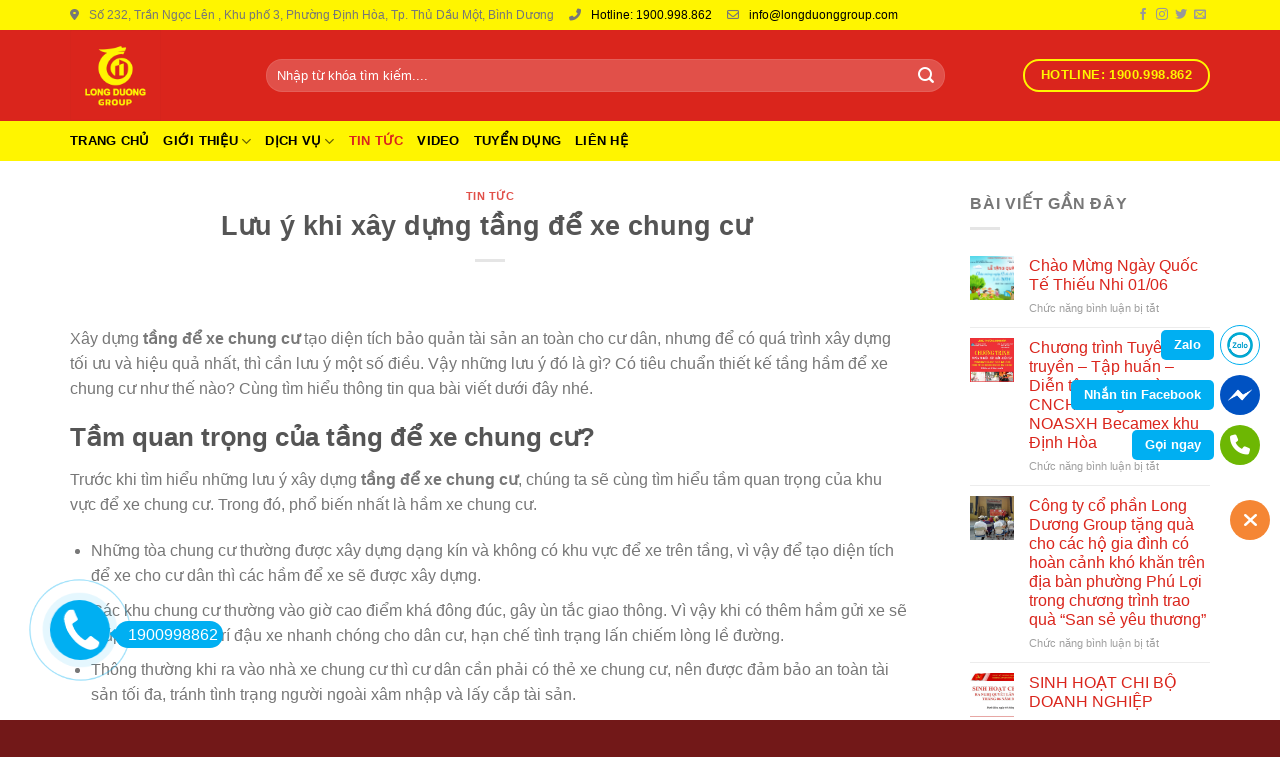

--- FILE ---
content_type: text/html; charset=UTF-8
request_url: https://longduonggroup.com/luu-y-khi-xay-dung-tang-de-xe-chung-cu/
body_size: 23065
content:
<!DOCTYPE html>
<!--[if IE 9 ]> <html lang="vi" prefix="og: https://ogp.me/ns#" class="ie9 loading-site no-js"> <![endif]-->
<!--[if IE 8 ]> <html lang="vi" prefix="og: https://ogp.me/ns#" class="ie8 loading-site no-js"> <![endif]-->
<!--[if (gte IE 9)|!(IE)]><!--><html lang="vi" prefix="og: https://ogp.me/ns#" class="loading-site no-js"> <!--<![endif]-->
<head>
	<meta charset="UTF-8" />
	<link rel="profile" href="http://gmpg.org/xfn/11" />
	<link rel="pingback" href="https://longduonggroup.com/xmlrpc.php" />

	<script>(function(html){html.className = html.className.replace(/\bno-js\b/,'js')})(document.documentElement);</script>
<meta name="viewport" content="width=device-width, initial-scale=1, maximum-scale=1" />
<!-- Tối ưu hóa công cụ tìm kiếm bởi Rank Math PRO - https://rankmath.com/ -->
<title>Lưu ý khi xây dựng tầng để xe chung cư  - Long Dương Group</title>
<meta name="description" content="Xây dựng tầng để xe chung cư là quy trình không thể thiếu để tạo nên diện tích bảo quản tài sản như xe máy, xe ô tô cho cư dân trong thời gian sinh sống. "/>
<meta name="robots" content="index, follow, max-snippet:-1, max-video-preview:-1, max-image-preview:large"/>
<link rel="canonical" href="https://longduonggroup.com/luu-y-khi-xay-dung-tang-de-xe-chung-cu/" />
<meta property="og:locale" content="vi_VN" />
<meta property="og:type" content="article" />
<meta property="og:title" content="Lưu ý khi xây dựng tầng để xe chung cư  - Long Dương Group" />
<meta property="og:description" content="Xây dựng tầng để xe chung cư là quy trình không thể thiếu để tạo nên diện tích bảo quản tài sản như xe máy, xe ô tô cho cư dân trong thời gian sinh sống. " />
<meta property="og:url" content="https://longduonggroup.com/luu-y-khi-xay-dung-tang-de-xe-chung-cu/" />
<meta property="og:site_name" content="Long Dương Group" />
<meta property="article:section" content="Tin Tức" />
<meta property="og:image" content="https://longduonggroup.com/wp-content/uploads/2022/04/tang-de-xe-chung-cu-co-vai-tro-quan-trong-voi-viec-bao-ve-tai-san-dan-cu.jpg" />
<meta property="og:image:secure_url" content="https://longduonggroup.com/wp-content/uploads/2022/04/tang-de-xe-chung-cu-co-vai-tro-quan-trong-voi-viec-bao-ve-tai-san-dan-cu.jpg" />
<meta property="og:image:width" content="800" />
<meta property="og:image:height" content="500" />
<meta property="og:image:alt" content="Lưu ý khi xây dựng tầng để xe chung cư " />
<meta property="og:image:type" content="image/jpeg" />
<meta property="article:published_time" content="2022-04-20T22:22:03+07:00" />
<meta name="twitter:card" content="summary_large_image" />
<meta name="twitter:title" content="Lưu ý khi xây dựng tầng để xe chung cư  - Long Dương Group" />
<meta name="twitter:description" content="Xây dựng tầng để xe chung cư là quy trình không thể thiếu để tạo nên diện tích bảo quản tài sản như xe máy, xe ô tô cho cư dân trong thời gian sinh sống. " />
<meta name="twitter:image" content="https://longduonggroup.com/wp-content/uploads/2022/04/tang-de-xe-chung-cu-co-vai-tro-quan-trong-voi-viec-bao-ve-tai-san-dan-cu.jpg" />
<script type="application/ld+json" class="rank-math-schema-pro">{"@context":"https://schema.org","@graph":[{"@type":"Organization","@id":"https://longduonggroup.com/#organization","name":"Long D\u01b0\u01a1ng Group","url":"https://longduonggroup.com","logo":{"@type":"ImageObject","@id":"https://longduonggroup.com/#logo","url":"https://longduonggroup.com/wp-content/uploads/2016/08/default-image-1.jpg","contentUrl":"https://longduonggroup.com/wp-content/uploads/2016/08/default-image-1.jpg","caption":"Long D\u01b0\u01a1ng Group","inLanguage":"vi","width":"960","height":"540"}},{"@type":"WebSite","@id":"https://longduonggroup.com/#website","url":"https://longduonggroup.com","name":"Long D\u01b0\u01a1ng Group","publisher":{"@id":"https://longduonggroup.com/#organization"},"inLanguage":"vi"},{"@type":"ImageObject","@id":"https://longduonggroup.com/wp-content/uploads/2022/04/tang-de-xe-chung-cu-co-vai-tro-quan-trong-voi-viec-bao-ve-tai-san-dan-cu.jpg","url":"https://longduonggroup.com/wp-content/uploads/2022/04/tang-de-xe-chung-cu-co-vai-tro-quan-trong-voi-viec-bao-ve-tai-san-dan-cu.jpg","width":"800","height":"500","caption":"L\u01b0u \u00fd khi x\u00e2y d\u1ef1ng t\u1ea7ng \u0111\u1ec3 xe chung c\u01b0\u00a0","inLanguage":"vi"},{"@type":"WebPage","@id":"https://longduonggroup.com/luu-y-khi-xay-dung-tang-de-xe-chung-cu/#webpage","url":"https://longduonggroup.com/luu-y-khi-xay-dung-tang-de-xe-chung-cu/","name":"L\u01b0u \u00fd khi x\u00e2y d\u1ef1ng t\u1ea7ng \u0111\u1ec3 xe chung c\u01b0\u00a0 - Long D\u01b0\u01a1ng Group","datePublished":"2022-04-20T22:22:03+07:00","dateModified":"2022-04-20T22:22:03+07:00","isPartOf":{"@id":"https://longduonggroup.com/#website"},"primaryImageOfPage":{"@id":"https://longduonggroup.com/wp-content/uploads/2022/04/tang-de-xe-chung-cu-co-vai-tro-quan-trong-voi-viec-bao-ve-tai-san-dan-cu.jpg"},"inLanguage":"vi"},{"@type":"Person","@id":"https://longduonggroup.com/author/admin/","name":"admin","url":"https://longduonggroup.com/author/admin/","image":{"@type":"ImageObject","@id":"https://secure.gravatar.com/avatar/ccf234a128bd7e3f9038d2815320b8c1a01bd09308c657c191e0dfd5782b6f0f?s=96&amp;d=mm&amp;r=g","url":"https://secure.gravatar.com/avatar/ccf234a128bd7e3f9038d2815320b8c1a01bd09308c657c191e0dfd5782b6f0f?s=96&amp;d=mm&amp;r=g","caption":"admin","inLanguage":"vi"},"sameAs":["https://longduonggroup.com"],"worksFor":{"@id":"https://longduonggroup.com/#organization"}},{"@type":"BlogPosting","headline":"L\u01b0u \u00fd khi x\u00e2y d\u1ef1ng t\u1ea7ng \u0111\u1ec3 xe chung c\u01b0\u00a0 - Long D\u01b0\u01a1ng Group","keywords":"t\u1ea7ng \u0111\u1ec3 xe chung c\u01b0","datePublished":"2022-04-20T22:22:03+07:00","dateModified":"2022-04-20T22:22:03+07:00","articleSection":"Tin T\u1ee9c","author":{"@id":"https://longduonggroup.com/author/admin/","name":"admin"},"publisher":{"@id":"https://longduonggroup.com/#organization"},"description":"X\u00e2y d\u1ef1ng t\u1ea7ng \u0111\u1ec3 xe chung c\u01b0 l\u00e0 quy tr\u00ecnh kh\u00f4ng th\u1ec3 thi\u1ebfu \u0111\u1ec3 t\u1ea1o n\u00ean di\u1ec7n t\u00edch b\u1ea3o qu\u1ea3n t\u00e0i s\u1ea3n nh\u01b0 xe m\u00e1y, xe \u00f4 t\u00f4 cho c\u01b0 d\u00e2n trong th\u1eddi gian sinh s\u1ed1ng.\u00a0","name":"L\u01b0u \u00fd khi x\u00e2y d\u1ef1ng t\u1ea7ng \u0111\u1ec3 xe chung c\u01b0\u00a0 - Long D\u01b0\u01a1ng Group","@id":"https://longduonggroup.com/luu-y-khi-xay-dung-tang-de-xe-chung-cu/#richSnippet","isPartOf":{"@id":"https://longduonggroup.com/luu-y-khi-xay-dung-tang-de-xe-chung-cu/#webpage"},"image":{"@id":"https://longduonggroup.com/wp-content/uploads/2022/04/tang-de-xe-chung-cu-co-vai-tro-quan-trong-voi-viec-bao-ve-tai-san-dan-cu.jpg"},"inLanguage":"vi","mainEntityOfPage":{"@id":"https://longduonggroup.com/luu-y-khi-xay-dung-tang-de-xe-chung-cu/#webpage"}}]}</script>
<!-- /Plugin SEO WordPress Rank Math -->

<link rel='dns-prefetch' href='//use.fontawesome.com' />
<link rel='dns-prefetch' href='//cdn.jsdelivr.net' />
<link rel='dns-prefetch' href='//fonts.googleapis.com' />
<link rel="alternate" type="application/rss+xml" title="Dòng thông tin Long Dương Group &raquo;" href="https://longduonggroup.com/feed/" />
<link rel="alternate" title="oNhúng (JSON)" type="application/json+oembed" href="https://longduonggroup.com/wp-json/oembed/1.0/embed?url=https%3A%2F%2Flongduonggroup.com%2Fluu-y-khi-xay-dung-tang-de-xe-chung-cu%2F" />
<link rel="alternate" title="oNhúng (XML)" type="text/xml+oembed" href="https://longduonggroup.com/wp-json/oembed/1.0/embed?url=https%3A%2F%2Flongduonggroup.com%2Fluu-y-khi-xay-dung-tang-de-xe-chung-cu%2F&#038;format=xml" />
<link rel="prefetch" href="https://longduonggroup.com/wp-content/themes/flatsome/assets/js/chunk.countup.js" />
<link rel="prefetch" href="https://longduonggroup.com/wp-content/themes/flatsome/assets/js/chunk.sticky-sidebar.js" />
<link rel="prefetch" href="https://longduonggroup.com/wp-content/themes/flatsome/assets/js/chunk.tooltips.js" />
<link rel="prefetch" href="https://longduonggroup.com/wp-content/themes/flatsome/assets/js/chunk.vendors~popups.js" />
<link rel="prefetch" href="https://longduonggroup.com/wp-content/themes/flatsome/assets/js/chunk.vendors~slider.js" />
<style id='wp-img-auto-sizes-contain-inline-css' type='text/css'>
img:is([sizes=auto i],[sizes^="auto," i]){contain-intrinsic-size:3000px 1500px}
/*# sourceURL=wp-img-auto-sizes-contain-inline-css */
</style>
<style id='wp-emoji-styles-inline-css' type='text/css'>

	img.wp-smiley, img.emoji {
		display: inline !important;
		border: none !important;
		box-shadow: none !important;
		height: 1em !important;
		width: 1em !important;
		margin: 0 0.07em !important;
		vertical-align: -0.1em !important;
		background: none !important;
		padding: 0 !important;
	}
/*# sourceURL=wp-emoji-styles-inline-css */
</style>
<style id='wp-block-library-inline-css' type='text/css'>
:root{--wp-block-synced-color:#7a00df;--wp-block-synced-color--rgb:122,0,223;--wp-bound-block-color:var(--wp-block-synced-color);--wp-editor-canvas-background:#ddd;--wp-admin-theme-color:#007cba;--wp-admin-theme-color--rgb:0,124,186;--wp-admin-theme-color-darker-10:#006ba1;--wp-admin-theme-color-darker-10--rgb:0,107,160.5;--wp-admin-theme-color-darker-20:#005a87;--wp-admin-theme-color-darker-20--rgb:0,90,135;--wp-admin-border-width-focus:2px}@media (min-resolution:192dpi){:root{--wp-admin-border-width-focus:1.5px}}.wp-element-button{cursor:pointer}:root .has-very-light-gray-background-color{background-color:#eee}:root .has-very-dark-gray-background-color{background-color:#313131}:root .has-very-light-gray-color{color:#eee}:root .has-very-dark-gray-color{color:#313131}:root .has-vivid-green-cyan-to-vivid-cyan-blue-gradient-background{background:linear-gradient(135deg,#00d084,#0693e3)}:root .has-purple-crush-gradient-background{background:linear-gradient(135deg,#34e2e4,#4721fb 50%,#ab1dfe)}:root .has-hazy-dawn-gradient-background{background:linear-gradient(135deg,#faaca8,#dad0ec)}:root .has-subdued-olive-gradient-background{background:linear-gradient(135deg,#fafae1,#67a671)}:root .has-atomic-cream-gradient-background{background:linear-gradient(135deg,#fdd79a,#004a59)}:root .has-nightshade-gradient-background{background:linear-gradient(135deg,#330968,#31cdcf)}:root .has-midnight-gradient-background{background:linear-gradient(135deg,#020381,#2874fc)}:root{--wp--preset--font-size--normal:16px;--wp--preset--font-size--huge:42px}.has-regular-font-size{font-size:1em}.has-larger-font-size{font-size:2.625em}.has-normal-font-size{font-size:var(--wp--preset--font-size--normal)}.has-huge-font-size{font-size:var(--wp--preset--font-size--huge)}.has-text-align-center{text-align:center}.has-text-align-left{text-align:left}.has-text-align-right{text-align:right}.has-fit-text{white-space:nowrap!important}#end-resizable-editor-section{display:none}.aligncenter{clear:both}.items-justified-left{justify-content:flex-start}.items-justified-center{justify-content:center}.items-justified-right{justify-content:flex-end}.items-justified-space-between{justify-content:space-between}.screen-reader-text{border:0;clip-path:inset(50%);height:1px;margin:-1px;overflow:hidden;padding:0;position:absolute;width:1px;word-wrap:normal!important}.screen-reader-text:focus{background-color:#ddd;clip-path:none;color:#444;display:block;font-size:1em;height:auto;left:5px;line-height:normal;padding:15px 23px 14px;text-decoration:none;top:5px;width:auto;z-index:100000}html :where(.has-border-color){border-style:solid}html :where([style*=border-top-color]){border-top-style:solid}html :where([style*=border-right-color]){border-right-style:solid}html :where([style*=border-bottom-color]){border-bottom-style:solid}html :where([style*=border-left-color]){border-left-style:solid}html :where([style*=border-width]){border-style:solid}html :where([style*=border-top-width]){border-top-style:solid}html :where([style*=border-right-width]){border-right-style:solid}html :where([style*=border-bottom-width]){border-bottom-style:solid}html :where([style*=border-left-width]){border-left-style:solid}html :where(img[class*=wp-image-]){height:auto;max-width:100%}:where(figure){margin:0 0 1em}html :where(.is-position-sticky){--wp-admin--admin-bar--position-offset:var(--wp-admin--admin-bar--height,0px)}@media screen and (max-width:600px){html :where(.is-position-sticky){--wp-admin--admin-bar--position-offset:0px}}

/*# sourceURL=wp-block-library-inline-css */
</style><link rel='stylesheet' id='wc-blocks-style-css' href='https://longduonggroup.com/wp-content/plugins/woocommerce/assets/client/blocks/wc-blocks.css?ver=wc-9.7.2' type='text/css' media='all' />
<style id='global-styles-inline-css' type='text/css'>
:root{--wp--preset--aspect-ratio--square: 1;--wp--preset--aspect-ratio--4-3: 4/3;--wp--preset--aspect-ratio--3-4: 3/4;--wp--preset--aspect-ratio--3-2: 3/2;--wp--preset--aspect-ratio--2-3: 2/3;--wp--preset--aspect-ratio--16-9: 16/9;--wp--preset--aspect-ratio--9-16: 9/16;--wp--preset--color--black: #000000;--wp--preset--color--cyan-bluish-gray: #abb8c3;--wp--preset--color--white: #ffffff;--wp--preset--color--pale-pink: #f78da7;--wp--preset--color--vivid-red: #cf2e2e;--wp--preset--color--luminous-vivid-orange: #ff6900;--wp--preset--color--luminous-vivid-amber: #fcb900;--wp--preset--color--light-green-cyan: #7bdcb5;--wp--preset--color--vivid-green-cyan: #00d084;--wp--preset--color--pale-cyan-blue: #8ed1fc;--wp--preset--color--vivid-cyan-blue: #0693e3;--wp--preset--color--vivid-purple: #9b51e0;--wp--preset--gradient--vivid-cyan-blue-to-vivid-purple: linear-gradient(135deg,rgb(6,147,227) 0%,rgb(155,81,224) 100%);--wp--preset--gradient--light-green-cyan-to-vivid-green-cyan: linear-gradient(135deg,rgb(122,220,180) 0%,rgb(0,208,130) 100%);--wp--preset--gradient--luminous-vivid-amber-to-luminous-vivid-orange: linear-gradient(135deg,rgb(252,185,0) 0%,rgb(255,105,0) 100%);--wp--preset--gradient--luminous-vivid-orange-to-vivid-red: linear-gradient(135deg,rgb(255,105,0) 0%,rgb(207,46,46) 100%);--wp--preset--gradient--very-light-gray-to-cyan-bluish-gray: linear-gradient(135deg,rgb(238,238,238) 0%,rgb(169,184,195) 100%);--wp--preset--gradient--cool-to-warm-spectrum: linear-gradient(135deg,rgb(74,234,220) 0%,rgb(151,120,209) 20%,rgb(207,42,186) 40%,rgb(238,44,130) 60%,rgb(251,105,98) 80%,rgb(254,248,76) 100%);--wp--preset--gradient--blush-light-purple: linear-gradient(135deg,rgb(255,206,236) 0%,rgb(152,150,240) 100%);--wp--preset--gradient--blush-bordeaux: linear-gradient(135deg,rgb(254,205,165) 0%,rgb(254,45,45) 50%,rgb(107,0,62) 100%);--wp--preset--gradient--luminous-dusk: linear-gradient(135deg,rgb(255,203,112) 0%,rgb(199,81,192) 50%,rgb(65,88,208) 100%);--wp--preset--gradient--pale-ocean: linear-gradient(135deg,rgb(255,245,203) 0%,rgb(182,227,212) 50%,rgb(51,167,181) 100%);--wp--preset--gradient--electric-grass: linear-gradient(135deg,rgb(202,248,128) 0%,rgb(113,206,126) 100%);--wp--preset--gradient--midnight: linear-gradient(135deg,rgb(2,3,129) 0%,rgb(40,116,252) 100%);--wp--preset--font-size--small: 13px;--wp--preset--font-size--medium: 20px;--wp--preset--font-size--large: 36px;--wp--preset--font-size--x-large: 42px;--wp--preset--font-family--inter: "Inter", sans-serif;--wp--preset--font-family--cardo: Cardo;--wp--preset--spacing--20: 0.44rem;--wp--preset--spacing--30: 0.67rem;--wp--preset--spacing--40: 1rem;--wp--preset--spacing--50: 1.5rem;--wp--preset--spacing--60: 2.25rem;--wp--preset--spacing--70: 3.38rem;--wp--preset--spacing--80: 5.06rem;--wp--preset--shadow--natural: 6px 6px 9px rgba(0, 0, 0, 0.2);--wp--preset--shadow--deep: 12px 12px 50px rgba(0, 0, 0, 0.4);--wp--preset--shadow--sharp: 6px 6px 0px rgba(0, 0, 0, 0.2);--wp--preset--shadow--outlined: 6px 6px 0px -3px rgb(255, 255, 255), 6px 6px rgb(0, 0, 0);--wp--preset--shadow--crisp: 6px 6px 0px rgb(0, 0, 0);}:where(.is-layout-flex){gap: 0.5em;}:where(.is-layout-grid){gap: 0.5em;}body .is-layout-flex{display: flex;}.is-layout-flex{flex-wrap: wrap;align-items: center;}.is-layout-flex > :is(*, div){margin: 0;}body .is-layout-grid{display: grid;}.is-layout-grid > :is(*, div){margin: 0;}:where(.wp-block-columns.is-layout-flex){gap: 2em;}:where(.wp-block-columns.is-layout-grid){gap: 2em;}:where(.wp-block-post-template.is-layout-flex){gap: 1.25em;}:where(.wp-block-post-template.is-layout-grid){gap: 1.25em;}.has-black-color{color: var(--wp--preset--color--black) !important;}.has-cyan-bluish-gray-color{color: var(--wp--preset--color--cyan-bluish-gray) !important;}.has-white-color{color: var(--wp--preset--color--white) !important;}.has-pale-pink-color{color: var(--wp--preset--color--pale-pink) !important;}.has-vivid-red-color{color: var(--wp--preset--color--vivid-red) !important;}.has-luminous-vivid-orange-color{color: var(--wp--preset--color--luminous-vivid-orange) !important;}.has-luminous-vivid-amber-color{color: var(--wp--preset--color--luminous-vivid-amber) !important;}.has-light-green-cyan-color{color: var(--wp--preset--color--light-green-cyan) !important;}.has-vivid-green-cyan-color{color: var(--wp--preset--color--vivid-green-cyan) !important;}.has-pale-cyan-blue-color{color: var(--wp--preset--color--pale-cyan-blue) !important;}.has-vivid-cyan-blue-color{color: var(--wp--preset--color--vivid-cyan-blue) !important;}.has-vivid-purple-color{color: var(--wp--preset--color--vivid-purple) !important;}.has-black-background-color{background-color: var(--wp--preset--color--black) !important;}.has-cyan-bluish-gray-background-color{background-color: var(--wp--preset--color--cyan-bluish-gray) !important;}.has-white-background-color{background-color: var(--wp--preset--color--white) !important;}.has-pale-pink-background-color{background-color: var(--wp--preset--color--pale-pink) !important;}.has-vivid-red-background-color{background-color: var(--wp--preset--color--vivid-red) !important;}.has-luminous-vivid-orange-background-color{background-color: var(--wp--preset--color--luminous-vivid-orange) !important;}.has-luminous-vivid-amber-background-color{background-color: var(--wp--preset--color--luminous-vivid-amber) !important;}.has-light-green-cyan-background-color{background-color: var(--wp--preset--color--light-green-cyan) !important;}.has-vivid-green-cyan-background-color{background-color: var(--wp--preset--color--vivid-green-cyan) !important;}.has-pale-cyan-blue-background-color{background-color: var(--wp--preset--color--pale-cyan-blue) !important;}.has-vivid-cyan-blue-background-color{background-color: var(--wp--preset--color--vivid-cyan-blue) !important;}.has-vivid-purple-background-color{background-color: var(--wp--preset--color--vivid-purple) !important;}.has-black-border-color{border-color: var(--wp--preset--color--black) !important;}.has-cyan-bluish-gray-border-color{border-color: var(--wp--preset--color--cyan-bluish-gray) !important;}.has-white-border-color{border-color: var(--wp--preset--color--white) !important;}.has-pale-pink-border-color{border-color: var(--wp--preset--color--pale-pink) !important;}.has-vivid-red-border-color{border-color: var(--wp--preset--color--vivid-red) !important;}.has-luminous-vivid-orange-border-color{border-color: var(--wp--preset--color--luminous-vivid-orange) !important;}.has-luminous-vivid-amber-border-color{border-color: var(--wp--preset--color--luminous-vivid-amber) !important;}.has-light-green-cyan-border-color{border-color: var(--wp--preset--color--light-green-cyan) !important;}.has-vivid-green-cyan-border-color{border-color: var(--wp--preset--color--vivid-green-cyan) !important;}.has-pale-cyan-blue-border-color{border-color: var(--wp--preset--color--pale-cyan-blue) !important;}.has-vivid-cyan-blue-border-color{border-color: var(--wp--preset--color--vivid-cyan-blue) !important;}.has-vivid-purple-border-color{border-color: var(--wp--preset--color--vivid-purple) !important;}.has-vivid-cyan-blue-to-vivid-purple-gradient-background{background: var(--wp--preset--gradient--vivid-cyan-blue-to-vivid-purple) !important;}.has-light-green-cyan-to-vivid-green-cyan-gradient-background{background: var(--wp--preset--gradient--light-green-cyan-to-vivid-green-cyan) !important;}.has-luminous-vivid-amber-to-luminous-vivid-orange-gradient-background{background: var(--wp--preset--gradient--luminous-vivid-amber-to-luminous-vivid-orange) !important;}.has-luminous-vivid-orange-to-vivid-red-gradient-background{background: var(--wp--preset--gradient--luminous-vivid-orange-to-vivid-red) !important;}.has-very-light-gray-to-cyan-bluish-gray-gradient-background{background: var(--wp--preset--gradient--very-light-gray-to-cyan-bluish-gray) !important;}.has-cool-to-warm-spectrum-gradient-background{background: var(--wp--preset--gradient--cool-to-warm-spectrum) !important;}.has-blush-light-purple-gradient-background{background: var(--wp--preset--gradient--blush-light-purple) !important;}.has-blush-bordeaux-gradient-background{background: var(--wp--preset--gradient--blush-bordeaux) !important;}.has-luminous-dusk-gradient-background{background: var(--wp--preset--gradient--luminous-dusk) !important;}.has-pale-ocean-gradient-background{background: var(--wp--preset--gradient--pale-ocean) !important;}.has-electric-grass-gradient-background{background: var(--wp--preset--gradient--electric-grass) !important;}.has-midnight-gradient-background{background: var(--wp--preset--gradient--midnight) !important;}.has-small-font-size{font-size: var(--wp--preset--font-size--small) !important;}.has-medium-font-size{font-size: var(--wp--preset--font-size--medium) !important;}.has-large-font-size{font-size: var(--wp--preset--font-size--large) !important;}.has-x-large-font-size{font-size: var(--wp--preset--font-size--x-large) !important;}
/*# sourceURL=global-styles-inline-css */
</style>

<style id='classic-theme-styles-inline-css' type='text/css'>
/*! This file is auto-generated */
.wp-block-button__link{color:#fff;background-color:#32373c;border-radius:9999px;box-shadow:none;text-decoration:none;padding:calc(.667em + 2px) calc(1.333em + 2px);font-size:1.125em}.wp-block-file__button{background:#32373c;color:#fff;text-decoration:none}
/*# sourceURL=/wp-includes/css/classic-themes.min.css */
</style>
<link rel='stylesheet' id='Ws247_aio_ct_button_aio_ct_button.css-css' href='https://longduonggroup.com/wp-content/plugins/all-in-one-contact-buttons-wpshare247/assets/aio_ct_button.css?ver=1.6' type='text/css' media='all' />
<link rel='stylesheet' id='Ws247_aio_ct_button_fontawesome-6.6.0-css' href='https://longduonggroup.com/wp-content/plugins/all-in-one-contact-buttons-wpshare247/assets/js/fontawesome-free-6.6.0/css/all.min.css?ver=6.6.0' type='text/css' media='all' />
<link rel='stylesheet' id='contact-form-7-css' href='https://longduonggroup.com/wp-content/plugins/contact-form-7/includes/css/styles.css?ver=6.0.4' type='text/css' media='all' />
<style id='woocommerce-inline-inline-css' type='text/css'>
.woocommerce form .form-row .required { visibility: visible; }
/*# sourceURL=woocommerce-inline-inline-css */
</style>
<link rel='stylesheet' id='brands-styles-css' href='https://longduonggroup.com/wp-content/plugins/woocommerce/assets/css/brands.css?ver=9.7.2' type='text/css' media='all' />
<link rel='stylesheet' id='__EPYT__style-css' href='https://longduonggroup.com/wp-content/plugins/youtube-embed-plus/styles/ytprefs.min.css?ver=14.2.1.3' type='text/css' media='all' />
<style id='__EPYT__style-inline-css' type='text/css'>

                .epyt-gallery-thumb {
                        width: 33.333%;
                }
                
/*# sourceURL=__EPYT__style-inline-css */
</style>
<link rel='stylesheet' id='flatsome-main-css' href='https://longduonggroup.com/wp-content/themes/flatsome/assets/css/flatsome.css?ver=3.15.1' type='text/css' media='all' />
<style id='flatsome-main-inline-css' type='text/css'>
@font-face {
				font-family: "fl-icons";
				font-display: block;
				src: url(https://longduonggroup.com/wp-content/themes/flatsome/assets/css/icons/fl-icons.eot?v=3.15.1);
				src:
					url(https://longduonggroup.com/wp-content/themes/flatsome/assets/css/icons/fl-icons.eot#iefix?v=3.15.1) format("embedded-opentype"),
					url(https://longduonggroup.com/wp-content/themes/flatsome/assets/css/icons/fl-icons.woff2?v=3.15.1) format("woff2"),
					url(https://longduonggroup.com/wp-content/themes/flatsome/assets/css/icons/fl-icons.ttf?v=3.15.1) format("truetype"),
					url(https://longduonggroup.com/wp-content/themes/flatsome/assets/css/icons/fl-icons.woff?v=3.15.1) format("woff"),
					url(https://longduonggroup.com/wp-content/themes/flatsome/assets/css/icons/fl-icons.svg?v=3.15.1#fl-icons) format("svg");
			}
/*# sourceURL=flatsome-main-inline-css */
</style>
<link rel='stylesheet' id='flatsome-shop-css' href='https://longduonggroup.com/wp-content/themes/flatsome/assets/css/flatsome-shop.css?ver=3.15.1' type='text/css' media='all' />
<link rel='stylesheet' id='flatsome-style-css' href='https://longduonggroup.com/wp-content/themes/long-duong-group/style.css?ver=3.0' type='text/css' media='all' />
<link rel='stylesheet' id='flatsome-googlefonts-css' href='//fonts.googleapis.com/css?family=Roboto%3Aregular%2C700%7C%3Aregular%2C%2C%2C&#038;display=block&#038;ver=3.9' type='text/css' media='all' />
<script type="text/javascript">
            window._nslDOMReady = function (callback) {
                if ( document.readyState === "complete" || document.readyState === "interactive" ) {
                    callback();
                } else {
                    document.addEventListener( "DOMContentLoaded", callback );
                }
            };
            </script><script type="text/javascript" src="https://longduonggroup.com/wp-includes/js/jquery/jquery.min.js?ver=3.7.1" id="jquery-core-js"></script>
<script type="text/javascript" src="https://longduonggroup.com/wp-includes/js/jquery/jquery-migrate.min.js?ver=3.4.1" id="jquery-migrate-js"></script>
<script type="text/javascript" src="https://longduonggroup.com/wp-content/plugins/woocommerce/assets/js/jquery-blockui/jquery.blockUI.min.js?ver=2.7.0-wc.9.7.2" id="jquery-blockui-js" defer="defer" data-wp-strategy="defer"></script>
<script type="text/javascript" id="wc-add-to-cart-js-extra">
/* <![CDATA[ */
var wc_add_to_cart_params = {"ajax_url":"/wp-admin/admin-ajax.php","wc_ajax_url":"/?wc-ajax=%%endpoint%%","i18n_view_cart":"Xem gi\u1ecf h\u00e0ng","cart_url":"https://longduonggroup.com/gio-hang/","is_cart":"","cart_redirect_after_add":"no"};
//# sourceURL=wc-add-to-cart-js-extra
/* ]]> */
</script>
<script type="text/javascript" src="https://longduonggroup.com/wp-content/plugins/woocommerce/assets/js/frontend/add-to-cart.min.js?ver=9.7.2" id="wc-add-to-cart-js" defer="defer" data-wp-strategy="defer"></script>
<script type="text/javascript" src="https://longduonggroup.com/wp-content/plugins/woocommerce/assets/js/js-cookie/js.cookie.min.js?ver=2.1.4-wc.9.7.2" id="js-cookie-js" defer="defer" data-wp-strategy="defer"></script>
<script type="text/javascript" id="woocommerce-js-extra">
/* <![CDATA[ */
var woocommerce_params = {"ajax_url":"/wp-admin/admin-ajax.php","wc_ajax_url":"/?wc-ajax=%%endpoint%%","i18n_password_show":"Hi\u1ec3n th\u1ecb m\u1eadt kh\u1ea9u","i18n_password_hide":"\u1ea8n m\u1eadt kh\u1ea9u"};
//# sourceURL=woocommerce-js-extra
/* ]]> */
</script>
<script type="text/javascript" src="https://longduonggroup.com/wp-content/plugins/woocommerce/assets/js/frontend/woocommerce.min.js?ver=9.7.2" id="woocommerce-js" defer="defer" data-wp-strategy="defer"></script>
<script type="text/javascript" id="__ytprefs__-js-extra">
/* <![CDATA[ */
var _EPYT_ = {"ajaxurl":"https://longduonggroup.com/wp-admin/admin-ajax.php","security":"817dc70c81","gallery_scrolloffset":"20","eppathtoscripts":"https://longduonggroup.com/wp-content/plugins/youtube-embed-plus/scripts/","eppath":"https://longduonggroup.com/wp-content/plugins/youtube-embed-plus/","epresponsiveselector":"[\"iframe.__youtube_prefs__\",\"iframe[src*='youtube.com']\",\"iframe[src*='youtube-nocookie.com']\",\"iframe[data-ep-src*='youtube.com']\",\"iframe[data-ep-src*='youtube-nocookie.com']\",\"iframe[data-ep-gallerysrc*='youtube.com']\"]","epdovol":"1","version":"14.2.1.3","evselector":"iframe.__youtube_prefs__[src], iframe[src*=\"youtube.com/embed/\"], iframe[src*=\"youtube-nocookie.com/embed/\"]","ajax_compat":"","maxres_facade":"eager","ytapi_load":"light","pause_others":"","stopMobileBuffer":"1","facade_mode":"","not_live_on_channel":"","vi_active":"","vi_js_posttypes":[]};
//# sourceURL=__ytprefs__-js-extra
/* ]]> */
</script>
<script type="text/javascript" src="https://longduonggroup.com/wp-content/plugins/youtube-embed-plus/scripts/ytprefs.min.js?ver=14.2.1.3" id="__ytprefs__-js"></script>
<link rel="https://api.w.org/" href="https://longduonggroup.com/wp-json/" /><link rel="alternate" title="JSON" type="application/json" href="https://longduonggroup.com/wp-json/wp/v2/posts/971" /><link rel="EditURI" type="application/rsd+xml" title="RSD" href="https://longduonggroup.com/xmlrpc.php?rsd" />

<link rel='shortlink' href='https://longduonggroup.com/?p=971' />
<style>.bg{opacity: 0; transition: opacity 1s; -webkit-transition: opacity 1s;} .bg-loaded{opacity: 1;}</style><!--[if IE]><link rel="stylesheet" type="text/css" href="https://longduonggroup.com/wp-content/themes/flatsome/assets/css/ie-fallback.css"><script src="//cdnjs.cloudflare.com/ajax/libs/html5shiv/3.6.1/html5shiv.js"></script><script>var head = document.getElementsByTagName('head')[0],style = document.createElement('style');style.type = 'text/css';style.styleSheet.cssText = ':before,:after{content:none !important';head.appendChild(style);setTimeout(function(){head.removeChild(style);}, 0);</script><script src="https://longduonggroup.com/wp-content/themes/flatsome/assets/libs/ie-flexibility.js"></script><![endif]-->	<noscript><style>.woocommerce-product-gallery{ opacity: 1 !important; }</style></noscript>
	<style class='wp-fonts-local' type='text/css'>
@font-face{font-family:Inter;font-style:normal;font-weight:300 900;font-display:fallback;src:url('https://longduonggroup.com/wp-content/plugins/woocommerce/assets/fonts/Inter-VariableFont_slnt,wght.woff2') format('woff2');font-stretch:normal;}
@font-face{font-family:Cardo;font-style:normal;font-weight:400;font-display:fallback;src:url('https://longduonggroup.com/wp-content/plugins/woocommerce/assets/fonts/cardo_normal_400.woff2') format('woff2');}
</style>
<link rel="icon" href="https://longduonggroup.com/wp-content/uploads/2016/08/cropped-default-image-1-32x32.jpg" sizes="32x32" />
<link rel="icon" href="https://longduonggroup.com/wp-content/uploads/2016/08/cropped-default-image-1-192x192.jpg" sizes="192x192" />
<link rel="apple-touch-icon" href="https://longduonggroup.com/wp-content/uploads/2016/08/cropped-default-image-1-180x180.jpg" />
<meta name="msapplication-TileImage" content="https://longduonggroup.com/wp-content/uploads/2016/08/cropped-default-image-1-270x270.jpg" />
<style id="custom-css" type="text/css">:root {--primary-color: #da251c;}.full-width .ubermenu-nav, .container, .row{max-width: 1170px}.row.row-collapse{max-width: 1140px}.row.row-small{max-width: 1162.5px}.row.row-large{max-width: 1200px}.header-main{height: 91px}#logo img{max-height: 91px}#logo{width:166px;}.header-bottom{min-height: 10px}.header-top{min-height: 30px}.transparent .header-main{height: 30px}.transparent #logo img{max-height: 30px}.has-transparent + .page-title:first-of-type,.has-transparent + #main > .page-title,.has-transparent + #main > div > .page-title,.has-transparent + #main .page-header-wrapper:first-of-type .page-title{padding-top: 110px;}.header.show-on-scroll,.stuck .header-main{height:70px!important}.stuck #logo img{max-height: 70px!important}.search-form{ width: 90%;}.header-bg-color {background-color: #da251c}.header-bottom {background-color: #fff500}.top-bar-nav > li > a{line-height: 16px }.header-main .nav > li > a{line-height: 16px }.stuck .header-main .nav > li > a{line-height: 50px }@media (max-width: 549px) {.header-main{height: 70px}#logo img{max-height: 70px}}.header-top{background-color:#fff500!important;}/* Color */.accordion-title.active, .has-icon-bg .icon .icon-inner,.logo a, .primary.is-underline, .primary.is-link, .badge-outline .badge-inner, .nav-outline > li.active> a,.nav-outline >li.active > a, .cart-icon strong,[data-color='primary'], .is-outline.primary{color: #da251c;}/* Color !important */[data-text-color="primary"]{color: #da251c!important;}/* Background Color */[data-text-bg="primary"]{background-color: #da251c;}/* Background */.scroll-to-bullets a,.featured-title, .label-new.menu-item > a:after, .nav-pagination > li > .current,.nav-pagination > li > span:hover,.nav-pagination > li > a:hover,.has-hover:hover .badge-outline .badge-inner,button[type="submit"], .button.wc-forward:not(.checkout):not(.checkout-button), .button.submit-button, .button.primary:not(.is-outline),.featured-table .title,.is-outline:hover, .has-icon:hover .icon-label,.nav-dropdown-bold .nav-column li > a:hover, .nav-dropdown.nav-dropdown-bold > li > a:hover, .nav-dropdown-bold.dark .nav-column li > a:hover, .nav-dropdown.nav-dropdown-bold.dark > li > a:hover, .header-vertical-menu__opener ,.is-outline:hover, .tagcloud a:hover,.grid-tools a, input[type='submit']:not(.is-form), .box-badge:hover .box-text, input.button.alt,.nav-box > li > a:hover,.nav-box > li.active > a,.nav-pills > li.active > a ,.current-dropdown .cart-icon strong, .cart-icon:hover strong, .nav-line-bottom > li > a:before, .nav-line-grow > li > a:before, .nav-line > li > a:before,.banner, .header-top, .slider-nav-circle .flickity-prev-next-button:hover svg, .slider-nav-circle .flickity-prev-next-button:hover .arrow, .primary.is-outline:hover, .button.primary:not(.is-outline), input[type='submit'].primary, input[type='submit'].primary, input[type='reset'].button, input[type='button'].primary, .badge-inner{background-color: #da251c;}/* Border */.nav-vertical.nav-tabs > li.active > a,.scroll-to-bullets a.active,.nav-pagination > li > .current,.nav-pagination > li > span:hover,.nav-pagination > li > a:hover,.has-hover:hover .badge-outline .badge-inner,.accordion-title.active,.featured-table,.is-outline:hover, .tagcloud a:hover,blockquote, .has-border, .cart-icon strong:after,.cart-icon strong,.blockUI:before, .processing:before,.loading-spin, .slider-nav-circle .flickity-prev-next-button:hover svg, .slider-nav-circle .flickity-prev-next-button:hover .arrow, .primary.is-outline:hover{border-color: #da251c}.nav-tabs > li.active > a{border-top-color: #da251c}.widget_shopping_cart_content .blockUI.blockOverlay:before { border-left-color: #da251c }.woocommerce-checkout-review-order .blockUI.blockOverlay:before { border-left-color: #da251c }/* Fill */.slider .flickity-prev-next-button:hover svg,.slider .flickity-prev-next-button:hover .arrow{fill: #da251c;}/* Background Color */[data-icon-label]:after, .secondary.is-underline:hover,.secondary.is-outline:hover,.icon-label,.button.secondary:not(.is-outline),.button.alt:not(.is-outline), .badge-inner.on-sale, .button.checkout, .single_add_to_cart_button, .current .breadcrumb-step{ background-color:#fff500; }[data-text-bg="secondary"]{background-color: #fff500;}/* Color */.secondary.is-underline,.secondary.is-link, .secondary.is-outline,.stars a.active, .star-rating:before, .woocommerce-page .star-rating:before,.star-rating span:before, .color-secondary{color: #fff500}/* Color !important */[data-text-color="secondary"]{color: #fff500!important;}/* Border */.secondary.is-outline:hover{border-color:#fff500}.success.is-underline:hover,.success.is-outline:hover,.success{background-color: #53c302}.success-color, .success.is-link, .success.is-outline{color: #53c302;}.success-border{border-color: #53c302!important;}/* Color !important */[data-text-color="success"]{color: #53c302!important;}/* Background Color */[data-text-bg="success"]{background-color: #53c302;}.alert.is-underline:hover,.alert.is-outline:hover,.alert{background-color: #9a0303}.alert.is-link, .alert.is-outline, .color-alert{color: #9a0303;}/* Color !important */[data-text-color="alert"]{color: #9a0303!important;}/* Background Color */[data-text-bg="alert"]{background-color: #9a0303;}body{font-size: 100%;}@media screen and (max-width: 549px){body{font-size: 100%;}}h1,h2,h3,h4,h5,h6,.heading-font, .off-canvas-center .nav-sidebar.nav-vertical > li > a{font-family: "Roboto", sans-serif;}h1,h2,h3,h4,h5,h6,.heading-font,.banner h1,.banner h2{font-weight: 700;}.header:not(.transparent) .top-bar-nav > li > a {color: #da251c;}.header:not(.transparent) .header-bottom-nav.nav > li > a{color: #000000;}.header:not(.transparent) .header-bottom-nav.nav > li > a:hover,.header:not(.transparent) .header-bottom-nav.nav > li.active > a,.header:not(.transparent) .header-bottom-nav.nav > li.current > a,.header:not(.transparent) .header-bottom-nav.nav > li > a.active,.header:not(.transparent) .header-bottom-nav.nav > li > a.current{color: #da251c;}.header-bottom-nav.nav-line-bottom > li > a:before,.header-bottom-nav.nav-line-grow > li > a:before,.header-bottom-nav.nav-line > li > a:before,.header-bottom-nav.nav-box > li > a:hover,.header-bottom-nav.nav-box > li.active > a,.header-bottom-nav.nav-pills > li > a:hover,.header-bottom-nav.nav-pills > li.active > a{color:#FFF!important;background-color: #da251c;}a{color: #da251c;}.current .breadcrumb-step, [data-icon-label]:after, .button#place_order,.button.checkout,.checkout-button,.single_add_to_cart_button.button{background-color: #da251c!important }.star-rating span:before,.star-rating:before, .woocommerce-page .star-rating:before, .stars a:hover:after, .stars a.active:after{color: #fff500}.price del, .product_list_widget del, del .woocommerce-Price-amount { color: #da251c; }ins .woocommerce-Price-amount { color: #57cc04; }@media screen and (min-width: 550px){.products .box-vertical .box-image{min-width: 247px!important;width: 247px!important;}}.absolute-footer, html{background-color: #721818}/* Custom CSS */#ltl_submit_lienhe {width: 100%;background: #FFF500;color: #000;}input[type="email"], input[type="date"], input[type="search"], input[type="number"], input[type="text"], input[type="tel"], input[type="url"], input[type="password"], textarea, select, .select-resize-ghost, .select2-container .select2-choice, .select2-container .select2-selection{font-weight: normal}.category .box-image .image-cover, .archive .box-image .image-cover{padding-top: 60% !important;}/* Custom CSS Mobile */@media (max-width: 549px){#top-bar{display: none}}.label-new.menu-item > a:after{content:"New";}.label-hot.menu-item > a:after{content:"Hot";}.label-sale.menu-item > a:after{content:"Sale";}.label-popular.menu-item > a:after{content:"Popular";}</style><link rel='stylesheet' id='dashicons-css' href='https://longduonggroup.com/wp-includes/css/dashicons.min.css?ver=b3e70cd55553a19a40496ffe74736a31' type='text/css' media='all' />
</head>

<body class="wp-singular post-template-default single single-post postid-971 single-format-standard wp-theme-flatsome wp-child-theme-long-duong-group theme-flatsome woocommerce-no-js full-width lightbox nav-dropdown-has-arrow nav-dropdown-has-shadow nav-dropdown-has-border">


<a class="skip-link screen-reader-text" href="#main">Skip to content</a>

<div id="wrapper">

	
	<header id="header" class="header has-sticky sticky-jump">
		<div class="header-wrapper">
			<div id="top-bar" class="header-top hide-for-sticky">
    <div class="flex-row container">
      <div class="flex-col hide-for-medium flex-left">
          <ul class="nav nav-left medium-nav-center nav-small  nav-">
              <li class="html custom html_topbar_left"><div class="ltl_top_infor">
                        <ul class="infor-top">
                            <li>
                                     <i class="fas fa-map-marker-alt"></i>
                                <span class="text">
				
Số 232, Trần Ngọc Lên , Khu phố 3, Phường Định Hòa, Tp. Thủ Dầu Một, Bình Dương		</span>
                            </li>
                            <li>
							<i class="fas fa-phone-alt"></i>
                                <span class="text"><a href="tel:1900998862">Hotline: 1900.998.862</a></span>
                            </li>
							
                            <li>
                               <i class="far fa-envelope"></i>
                                <span class="text"><a href="mailto:info@longduonggroup.com">info@longduonggroup.com</a></span>
                            </li>
                        </ul>
                    </div>

</li>          </ul>
      </div>

      <div class="flex-col hide-for-medium flex-center">
          <ul class="nav nav-center nav-small  nav-">
                        </ul>
      </div>

      <div class="flex-col hide-for-medium flex-right">
         <ul class="nav top-bar-nav nav-right nav-small  nav-">
              <li class="html header-social-icons ml-0">
	<div class="social-icons follow-icons" ><a href="http://url" target="_blank" data-label="Facebook" rel="noopener noreferrer nofollow" class="icon plain facebook tooltip" title="Follow on Facebook" aria-label="Follow on Facebook"><i class="icon-facebook" ></i></a><a href="http://url" target="_blank" rel="noopener noreferrer nofollow" data-label="Instagram" class="icon plain  instagram tooltip" title="Follow on Instagram" aria-label="Follow on Instagram"><i class="icon-instagram" ></i></a><a href="http://url" target="_blank" data-label="Twitter" rel="noopener noreferrer nofollow" class="icon plain  twitter tooltip" title="Follow on Twitter" aria-label="Follow on Twitter"><i class="icon-twitter" ></i></a><a href="mailto:your@email" data-label="E-mail" rel="nofollow" class="icon plain  email tooltip" title="Send us an email" aria-label="Send us an email"><i class="icon-envelop" ></i></a></div></li>          </ul>
      </div>

            <div class="flex-col show-for-medium flex-grow">
          <ul class="nav nav-center nav-small mobile-nav  nav-">
              <li class="html custom html_topbar_left"><div class="ltl_top_infor">
                        <ul class="infor-top">
                            <li>
                                     <i class="fas fa-map-marker-alt"></i>
                                <span class="text">
				
Số 232, Trần Ngọc Lên , Khu phố 3, Phường Định Hòa, Tp. Thủ Dầu Một, Bình Dương		</span>
                            </li>
                            <li>
							<i class="fas fa-phone-alt"></i>
                                <span class="text"><a href="tel:1900998862">Hotline: 1900.998.862</a></span>
                            </li>
							
                            <li>
                               <i class="far fa-envelope"></i>
                                <span class="text"><a href="mailto:info@longduonggroup.com">info@longduonggroup.com</a></span>
                            </li>
                        </ul>
                    </div>

</li>          </ul>
      </div>
      
    </div>
</div>
<div id="masthead" class="header-main nav-dark">
      <div class="header-inner flex-row container logo-left medium-logo-center" role="navigation">

          <!-- Logo -->
          <div id="logo" class="flex-col logo">
            
<!-- Header logo -->
<a href="https://longduonggroup.com/" title="Long Dương Group" rel="home">
		<img width="1024" height="1024" src="https://longduonggroup.com/wp-content/uploads/2021/06/long-duong-group-1024x1024.jpg" class="header_logo header-logo" alt="Long Dương Group"/><img  width="1024" height="1024" src="https://longduonggroup.com/wp-content/uploads/2021/06/long-duong-group-1024x1024.jpg" class="header-logo-dark" alt="Long Dương Group"/></a>
          </div>

          <!-- Mobile Left Elements -->
          <div class="flex-col show-for-medium flex-left">
            <ul class="mobile-nav nav nav-left ">
              <li class="nav-icon has-icon">
  		<a href="#" data-open="#main-menu" data-pos="left" data-bg="main-menu-overlay" data-color="" class="is-small" aria-label="Menu" aria-controls="main-menu" aria-expanded="false">
		
		  <i class="icon-menu" ></i>
		  		</a>
	</li>            </ul>
          </div>

          <!-- Left Elements -->
          <div class="flex-col hide-for-medium flex-left
            flex-grow">
            <ul class="header-nav header-nav-main nav nav-left  nav-uppercase" >
              <li class="header-search-form search-form html relative has-icon">
	<div class="header-search-form-wrapper">
		<div class="searchform-wrapper ux-search-box relative form-flat is-normal"><form role="search" method="get" class="searchform" action="https://longduonggroup.com/">
	<div class="flex-row relative">
						<div class="flex-col flex-grow">
			<label class="screen-reader-text" for="woocommerce-product-search-field-0">Tìm kiếm:</label>
			<input type="search" id="woocommerce-product-search-field-0" class="search-field mb-0" placeholder="Nhập từ khóa tìm kiếm...." value="" name="s" />
			<input type="hidden" name="post_type" value="product" />
					</div>
		<div class="flex-col">
			<button type="submit" value="Tìm kiếm" class="ux-search-submit submit-button secondary button icon mb-0" aria-label="Submit">
				<i class="icon-search" ></i>			</button>
		</div>
	</div>
	<div class="live-search-results text-left z-top"></div>
</form>
</div>	</div>
</li>            </ul>
          </div>

          <!-- Right Elements -->
          <div class="flex-col hide-for-medium flex-right">
            <ul class="header-nav header-nav-main nav nav-right  nav-uppercase">
              <li class="html header-button-1">
	<div class="header-button">
	<a href="tel:1900998862" class="button secondary is-outline is-medium"  style="border-radius:99px;">
    <span>Hotline: 1900.998.862</span>
  </a>
	</div>
</li>


            </ul>
          </div>

          <!-- Mobile Right Elements -->
          <div class="flex-col show-for-medium flex-right">
            <ul class="mobile-nav nav nav-right ">
                          </ul>
          </div>

      </div>
     
            <div class="container"><div class="top-divider full-width"></div></div>
      </div><div id="wide-nav" class="header-bottom wide-nav nav-dark hide-for-medium">
    <div class="flex-row container">

                        <div class="flex-col hide-for-medium flex-left">
                <ul class="nav header-nav header-bottom-nav nav-left  nav-uppercase">
                    <li id="menu-item-67" class="menu-item menu-item-type-custom menu-item-object-custom menu-item-home menu-item-67 menu-item-design-default"><a href="https://longduonggroup.com/" class="nav-top-link">Trang chủ</a></li>
<li id="menu-item-68" class="menu-item menu-item-type-post_type menu-item-object-page menu-item-has-children menu-item-68 menu-item-design-default has-dropdown"><a href="https://longduonggroup.com/gioi-thieu/" class="nav-top-link">Giới Thiệu<i class="icon-angle-down" ></i></a>
<ul class="sub-menu nav-dropdown nav-dropdown-default">
	<li id="menu-item-317" class="menu-item menu-item-type-post_type menu-item-object-page menu-item-317"><a href="https://longduonggroup.com/tam-nhin/">Tầm Nhìn</a></li>
	<li id="menu-item-316" class="menu-item menu-item-type-post_type menu-item-object-page menu-item-316"><a href="https://longduonggroup.com/su-menh/">Sứ Mệnh</a></li>
	<li id="menu-item-315" class="menu-item menu-item-type-post_type menu-item-object-page menu-item-315"><a href="https://longduonggroup.com/nguyen-tac-hoat-dong/">Nguyên Tắc Hoạt Động</a></li>
	<li id="menu-item-624" class="menu-item menu-item-type-post_type menu-item-object-page menu-item-624"><a href="https://longduonggroup.com/co-dong/">Đội ngũ lãnh đạo</a></li>
	<li id="menu-item-324" class="menu-item menu-item-type-post_type menu-item-object-page menu-item-324"><a href="https://longduonggroup.com/ho-so-nang-luc/">Hồ Sơ Năng Lực</a></li>
</ul>
</li>
<li id="menu-item-72" class="menu-item menu-item-type-taxonomy menu-item-object-category menu-item-has-children menu-item-72 menu-item-design-default has-dropdown"><a href="https://longduonggroup.com/dich-vu/" class="nav-top-link">Dịch Vụ<i class="icon-angle-down" ></i></a>
<ul class="sub-menu nav-dropdown nav-dropdown-default">
	<li id="menu-item-471" class="menu-item menu-item-type-post_type menu-item-object-post menu-item-471"><a href="https://longduonggroup.com/mua-ban-cho-thue-bds-can-ho-van-phong-lam-viec/">Mua Bán Cho Thuê BĐS Căn Hộ, Văn Phòng Làm Việc</a></li>
	<li id="menu-item-384" class="menu-item menu-item-type-post_type menu-item-object-post menu-item-384"><a href="https://longduonggroup.com/quan-ly-van-hanh-toa-nha-va-chung-cu/">Quản Lý Vận Hành Tòa Nhà và Chung Cư</a></li>
	<li id="menu-item-477" class="menu-item menu-item-type-post_type menu-item-object-post menu-item-477"><a href="https://longduonggroup.com/dich-vu-bao-ve-an-ninh-dan-su/">Dịch Vụ Bảo Vệ An Ninh Dân Sự</a></li>
	<li id="menu-item-383" class="menu-item menu-item-type-post_type menu-item-object-post menu-item-383"><a href="https://longduonggroup.com/ve-sinh-cong-nghiep/">Vệ Sinh Công Nghiệp</a></li>
	<li id="menu-item-465" class="menu-item menu-item-type-post_type menu-item-object-post menu-item-465"><a href="https://longduonggroup.com/xu-ly-moi-truong-2/">Xử Lý Môi Trường</a></li>
	<li id="menu-item-466" class="menu-item menu-item-type-post_type menu-item-object-post menu-item-466"><a href="https://longduonggroup.com/bao-tri-dien-nuoc-cong-nghiep/">Bảo Trì Điện Nước Công Nghiệp</a></li>
</ul>
</li>
<li id="menu-item-82" class="menu-item menu-item-type-taxonomy menu-item-object-category current-post-ancestor current-menu-parent current-post-parent menu-item-82 active menu-item-design-default"><a href="https://longduonggroup.com/tin-tuc/" class="nav-top-link">Tin Tức</a></li>
<li id="menu-item-71" class="menu-item menu-item-type-post_type menu-item-object-page menu-item-71 menu-item-design-default"><a href="https://longduonggroup.com/video/" class="nav-top-link">Video</a></li>
<li id="menu-item-83" class="menu-item menu-item-type-taxonomy menu-item-object-category menu-item-83 menu-item-design-default"><a href="https://longduonggroup.com/tuyen-dung/" class="nav-top-link">Tuyển Dụng</a></li>
<li id="menu-item-69" class="menu-item menu-item-type-post_type menu-item-object-page menu-item-69 menu-item-design-default"><a href="https://longduonggroup.com/lien-he/" class="nav-top-link">Liên hệ</a></li>
                </ul>
            </div>
            
            
                        <div class="flex-col hide-for-medium flex-right flex-grow">
              <ul class="nav header-nav header-bottom-nav nav-right  nav-uppercase">
                                 </ul>
            </div>
            
            
    </div>
</div>

<div class="header-bg-container fill"><div class="header-bg-image fill"></div><div class="header-bg-color fill"></div></div>		</div>
	</header>

	
	<main id="main" class="">

<div id="content" class="blog-wrapper blog-single page-wrapper">
	

<div class="row row-large ">

	<div class="large-9 col">
		


<article id="post-971" class="post-971 post type-post status-publish format-standard has-post-thumbnail hentry category-tin-tuc">
	<div class="article-inner ">
		<header class="entry-header">
	<div class="entry-header-text entry-header-text-top text-center">
		<h6 class="entry-category is-xsmall">
	<a href="https://longduonggroup.com/tin-tuc/" rel="category tag">Tin Tức</a></h6>

<h1 class="entry-title">Lưu ý khi xây dựng tầng để xe chung cư </h1>
<div class="entry-divider is-divider small"></div>

	</div>
				</header>
		<div class="entry-content single-page">

	<p><span style="font-weight: 400;">Xây dựng</span><b> tầng để xe chung cư</b><span style="font-weight: 400;"> tạo diện tích bảo quản tài sản an toàn cho cư dân, nhưng để có quá trình xây dựng tối ưu và hiệu quả nhất, thì cần lưu ý một số điều. Vậy những lưu ý đó là gì? Có tiêu chuẩn thiết kế tầng hầm để xe chung cư như thế nào? Cùng tìm hiểu thông tin qua bài viết dưới đây nhé. </span></p>
<h2><b>Tầm quan trọng của tầng để xe chung cư? </b></h2>
<p><span style="font-weight: 400;">Trước khi tìm hiểu những lưu ý xây dựng </span><b>tầng để xe chung cư</b><span style="font-weight: 400;">, chúng ta sẽ cùng tìm hiểu tầm quan trọng của khu vực để xe chung cư. Trong đó, phổ biến nhất là hầm xe chung cư. </span></p>
<ul>
<li style="font-weight: 400;" aria-level="1"><span style="font-weight: 400;">Những tòa chung cư thường được xây dựng dạng kín và không có khu vực để xe trên tầng, vì vậy để tạo diện tích để xe cho cư dân thì các hầm để xe sẽ được xây dựng. </span></li>
<li style="font-weight: 400;" aria-level="1"><span style="font-weight: 400;">Các khu chung cư thường vào giờ cao điểm khá đông đúc, gây ùn tắc giao thông. Vì vậy khi có thêm hầm gửi xe sẽ giúp giải quyết vị trí đậu xe nhanh chóng cho dân cư, hạn chế tình trạng lấn chiếm lòng lề đường. </span></li>
<li style="font-weight: 400;" aria-level="1"><span style="font-weight: 400;">Thông thường khi ra vào nhà xe chung cư thì cư dân cần phải có thẻ xe chung cư, nên được đảm bảo an toàn tài sản tối đa, tránh tình trạng người ngoài xâm nhập và lấy cắp tài sản. </span></li>
</ul>
<p><span style="font-weight: 400;">Với những ưu điểm này thì xây dựng tầng hầm cho chung cư thật sự rất cần thiết và mang lại nhiều lợi ích cho cư dân, cũng như nhà đầu tư trong quá trình hoạt động. </span></p>
<figure id="attachment_974" aria-describedby="caption-attachment-974" style="width: 800px" class="wp-caption aligncenter"><img fetchpriority="high" decoding="async" class="size-full wp-image-974" src="https://longduonggroup.com/wp-content/uploads/2022/04/tang-de-xe-chung-cu-co-vai-tro-quan-trong-voi-viec-bao-ve-tai-san-dan-cu.jpg" alt="Tầng để xe chung cư có vai trò quan trọng với việc bảo vệ tài sản cư dân" width="800" height="500" srcset="https://longduonggroup.com/wp-content/uploads/2022/04/tang-de-xe-chung-cu-co-vai-tro-quan-trong-voi-viec-bao-ve-tai-san-dan-cu.jpg 800w, https://longduonggroup.com/wp-content/uploads/2022/04/tang-de-xe-chung-cu-co-vai-tro-quan-trong-voi-viec-bao-ve-tai-san-dan-cu-768x480.jpg 768w, https://longduonggroup.com/wp-content/uploads/2022/04/tang-de-xe-chung-cu-co-vai-tro-quan-trong-voi-viec-bao-ve-tai-san-dan-cu-510x319.jpg 510w" sizes="(max-width: 800px) 100vw, 800px" /><figcaption id="caption-attachment-974" class="wp-caption-text">Tầng để xe chung cư có vai trò quan trọng với việc bảo vệ tài sản cư dân</figcaption></figure>
<h2><b>Có những tiêu chí gì khi xây dựng tầng để xe chung cư? </b></h2>
<p><span style="font-weight: 400;">Để xây dựng </span><b>tầng để xe chung cư </b><span style="font-weight: 400;">hiệu quả thì công trình cần đảm bảo các tiêu chuẩn như sau: </span></p>
<h3><b>Về chiều cao tầng hầm để xe</b></h3>
<p><span style="font-weight: 400;">Do trong bãi đỗ xe thường sẽ có xe máy và ô tô, nên khi xây dựng tầng hầm cần được xây với chiều cao là 2,2m, kết hợp với lối thông riêng biệt dành cho xe ô tô, xe máy đi ra đường chính. </span></p>
<h3><b>Độ dốc của tầng để xe chung cư</b></h3>
<p><span style="font-weight: 400;">Nhằm đảm bảo an toàn cho cư dân trong quá trình di chuyển xuống tầng hầm để xe, thì hầm cần được xây dựng độ dốc tiêu chuẩn theo công văn 94/BXD-KHCN của Bộ Xây dựng.  </span></p>
<h3><b>Bãi đậu xe </b></h3>
<p><span style="font-weight: 400;">Đối với từng loại phương tiện khác nhau thì yêu cầu</span><b> chỗ đậu xe </b><span style="font-weight: 400;">cụ thể sẽ có khoảng cách bố trí khác nhau. Ví dụ với nơi để xe ô tô thì thường mỗi ô khoảng 25m2, còn với nơi để xe máy, mô tô sẽ dao động từ 2,5 &#8211; 3m2/ xe, trường hợp xe đạp thì mỗi ô sẽ khoảng 0,9m2. </span></p>
<figure id="attachment_973" aria-describedby="caption-attachment-973" style="width: 800px" class="wp-caption aligncenter"><img decoding="async" class="size-full wp-image-973" src="https://longduonggroup.com/wp-content/uploads/2022/04/qua-trinh-xay-dung-tang-de-xe-chung-cu-can-co-nhung-tieu-chi-nhat-dinh.jpg" alt="Quá trình xây dựng tầng để xe chung cư cần những tiêu chí nhất định " width="800" height="500" srcset="https://longduonggroup.com/wp-content/uploads/2022/04/qua-trinh-xay-dung-tang-de-xe-chung-cu-can-co-nhung-tieu-chi-nhat-dinh.jpg 800w, https://longduonggroup.com/wp-content/uploads/2022/04/qua-trinh-xay-dung-tang-de-xe-chung-cu-can-co-nhung-tieu-chi-nhat-dinh-768x480.jpg 768w, https://longduonggroup.com/wp-content/uploads/2022/04/qua-trinh-xay-dung-tang-de-xe-chung-cu-can-co-nhung-tieu-chi-nhat-dinh-510x319.jpg 510w" sizes="(max-width: 800px) 100vw, 800px" /><figcaption id="caption-attachment-973" class="wp-caption-text">Quá trình xây dựng tầng để xe chung cư cần những tiêu chí nhất định</figcaption></figure>
<h2><b>Một số lưu ý xây dựng tầng để xe chung cư? </b></h2>
<p><span style="font-weight: 400;">Để có thể xây dựng </span><b>tầng để xe chung cư </b><span style="font-weight: 400;">hiệu quả nhất, thì lưu ý trong quá trình thiết kế để đảm bảo tiêu chuẩn rất quan trọng. Cụ thể: </span></p>
<h3><b>Đối với tường và trần </b></h3>
<p><span style="font-weight: 400;">Phần tường và trần hầm chỉ cần thiết kế đơn giản, nên dùng những tone màu dễ vệ sinh như sơn trắng, trần đen, nâu hoặc tối màu. Còn sàn nhà nên được lát lớp chống trơn và mài mòn. </span></p>
<h3><b>Ánh sáng tầng để xe </b></h3>
<p><span style="font-weight: 400;">Thông thường những</span><b> bãi đậu xe</b><span style="font-weight: 400;"> chung cư thường khá tối, nên để tránh rủi ro trong quá trình di chuyển cần lắp đặt cho tầng hầm hệ thống đèn đầy đủ. Trong đó, bóng đèn neon và bóng đèn compact là lựa chọn tuyệt vời với khả năng chiếu sáng tốt và tiết kiệm điện năng hiệu quả cho tòa nhà.</span></p>
<h3><b>Tính an toàn</b></h3>
<p><span style="font-weight: 400;">Hầm để xe là nơi có nhiều nguy cơ cháy nổ nguy hiểm, vì vậy cần thiết kế nơi để hóa chất, nơi sinh nhiệt tránh xa và trang bị các dụng cụ PCCC. </span></p>
<h3><b>Vấn đề ngập nước</b></h3>
<p><span style="font-weight: 400;">Vì vị trí đặc thù thấp hơn so với mặt đất nên tầng hầm xe dễ bị ngập nước khi mưa bão lớn. Nên khi xây dựng cần thực hiện chống thấm, ngập úng bên trong để tránh rủi ro ngập ảnh hưởng đến tài sản, xe cộ cư dân. </span></p>
<figure id="attachment_972" aria-describedby="caption-attachment-972" style="width: 800px" class="wp-caption aligncenter"><img decoding="async" class="size-full wp-image-972" src="https://longduonggroup.com/wp-content/uploads/2022/04/can-luu-y-de-mang-lai-hieu-qua-tang-de-xe-chung-cu-tot-nhat.jpg" alt="Cần lưu ý để mang lại hiệu quả xây dựng tầng để xe chung cư tốt nhất" width="800" height="500" srcset="https://longduonggroup.com/wp-content/uploads/2022/04/can-luu-y-de-mang-lai-hieu-qua-tang-de-xe-chung-cu-tot-nhat.jpg 800w, https://longduonggroup.com/wp-content/uploads/2022/04/can-luu-y-de-mang-lai-hieu-qua-tang-de-xe-chung-cu-tot-nhat-768x480.jpg 768w, https://longduonggroup.com/wp-content/uploads/2022/04/can-luu-y-de-mang-lai-hieu-qua-tang-de-xe-chung-cu-tot-nhat-510x319.jpg 510w" sizes="(max-width: 800px) 100vw, 800px" /><figcaption id="caption-attachment-972" class="wp-caption-text">Cần lưu ý để mang lại hiệu quả xây dựng tầng để xe chung cư tốt nhất</figcaption></figure>
<p><span style="font-weight: 400;">Từ bài viết trên mong rằng bạn đọc sẽ nắm được những lưu ý khi xây dựng tầng để xe chung cư. Qua đó, giúp quá trình xây </span><b>tầng để xe chung cư</b><span style="font-weight: 400;"> mang lại hiệu quả tốt và bền lâu. Để có thêm thông tin về hoạt động chung cư bạn có thể liên hệ với </span><a href="https://longduonggroup.com/"><span style="font-weight: 400;">https://longduonggroup.com/</span></a><span style="font-weight: 400;"> để được hỗ trợ ngay nhé. </span></p>

	
	<div class="blog-share text-center"><div class="is-divider medium"></div><div class="social-icons share-icons share-row relative" ><a href="whatsapp://send?text=L%C6%B0u%20%C3%BD%20khi%20x%C3%A2y%20d%E1%BB%B1ng%20t%E1%BA%A7ng%20%C4%91%E1%BB%83%20xe%20chung%20c%C6%B0%C2%A0 - https://longduonggroup.com/luu-y-khi-xay-dung-tang-de-xe-chung-cu/" data-action="share/whatsapp/share" class="icon button circle is-outline tooltip whatsapp show-for-medium" title="Share on WhatsApp" aria-label="Share on WhatsApp"><i class="icon-whatsapp"></i></a><a href="https://www.facebook.com/sharer.php?u=https://longduonggroup.com/luu-y-khi-xay-dung-tang-de-xe-chung-cu/" data-label="Facebook" onclick="window.open(this.href,this.title,'width=500,height=500,top=300px,left=300px');  return false;" rel="noopener noreferrer nofollow" target="_blank" class="icon button circle is-outline tooltip facebook" title="Share on Facebook" aria-label="Share on Facebook"><i class="icon-facebook" ></i></a><a href="https://twitter.com/share?url=https://longduonggroup.com/luu-y-khi-xay-dung-tang-de-xe-chung-cu/" onclick="window.open(this.href,this.title,'width=500,height=500,top=300px,left=300px');  return false;" rel="noopener noreferrer nofollow" target="_blank" class="icon button circle is-outline tooltip twitter" title="Share on Twitter" aria-label="Share on Twitter"><i class="icon-twitter" ></i></a><a href="mailto:enteryour@addresshere.com?subject=L%C6%B0u%20%C3%BD%20khi%20x%C3%A2y%20d%E1%BB%B1ng%20t%E1%BA%A7ng%20%C4%91%E1%BB%83%20xe%20chung%20c%C6%B0%C2%A0&amp;body=Check%20this%20out:%20https://longduonggroup.com/luu-y-khi-xay-dung-tang-de-xe-chung-cu/" rel="nofollow" class="icon button circle is-outline tooltip email" title="Email to a Friend" aria-label="Email to a Friend"><i class="icon-envelop" ></i></a><a href="https://pinterest.com/pin/create/button/?url=https://longduonggroup.com/luu-y-khi-xay-dung-tang-de-xe-chung-cu/&amp;media=https://longduonggroup.com/wp-content/uploads/2022/04/tang-de-xe-chung-cu-co-vai-tro-quan-trong-voi-viec-bao-ve-tai-san-dan-cu.jpg&amp;description=L%C6%B0u%20%C3%BD%20khi%20x%C3%A2y%20d%E1%BB%B1ng%20t%E1%BA%A7ng%20%C4%91%E1%BB%83%20xe%20chung%20c%C6%B0%C2%A0" onclick="window.open(this.href,this.title,'width=500,height=500,top=300px,left=300px');  return false;" rel="noopener noreferrer nofollow" target="_blank" class="icon button circle is-outline tooltip pinterest" title="Pin on Pinterest" aria-label="Pin on Pinterest"><i class="icon-pinterest" ></i></a><a href="https://www.linkedin.com/shareArticle?mini=true&url=https://longduonggroup.com/luu-y-khi-xay-dung-tang-de-xe-chung-cu/&title=L%C6%B0u%20%C3%BD%20khi%20x%C3%A2y%20d%E1%BB%B1ng%20t%E1%BA%A7ng%20%C4%91%E1%BB%83%20xe%20chung%20c%C6%B0%C2%A0" onclick="window.open(this.href,this.title,'width=500,height=500,top=300px,left=300px');  return false;"  rel="noopener noreferrer nofollow" target="_blank" class="icon button circle is-outline tooltip linkedin" title="Share on LinkedIn" aria-label="Share on LinkedIn"><i class="icon-linkedin" ></i></a></div></div></div>

	<footer class="entry-meta text-center">
		This entry was posted in <a href="https://longduonggroup.com/tin-tuc/" rel="category tag">Tin Tức</a>. Bookmark the <a href="https://longduonggroup.com/luu-y-khi-xay-dung-tang-de-xe-chung-cu/" title="Permalink to Lưu ý khi xây dựng tầng để xe chung cư " rel="bookmark">permalink</a>.	</footer>


        <nav role="navigation" id="nav-below" class="navigation-post">
	<div class="flex-row next-prev-nav bt bb">
		<div class="flex-col flex-grow nav-prev text-left">
			    <div class="nav-previous"><a href="https://longduonggroup.com/tieu-chuan-de-mo-cua-hang-tien-loi-trong-chung-cu/" rel="prev"><span class="hide-for-small"><i class="icon-angle-left" ></i></span> Tiêu chuẩn để mở cửa hàng tiện lợi trong chung cư</a></div>
		</div>
		<div class="flex-col flex-grow nav-next text-right">
			    <div class="nav-next"><a href="https://longduonggroup.com/nhung-mo-hinh-dich-vu-kinh-doanh-tai-chung-cu/" rel="next">Những mô hình dịch vụ kinh doanh tại chung cư? <span class="hide-for-small"><i class="icon-angle-right" ></i></span></a></div>		</div>
	</div>

	    </nav>

    	</div>
</article>


	</div>
	<div class="post-sidebar large-3 col">
				<div id="secondary" class="widget-area " role="complementary">
				<aside id="flatsome_recent_posts-3" class="widget flatsome_recent_posts">		<span class="widget-title "><span>Bài viết gần đây</span></span><div class="is-divider small"></div>		<ul>		
		
		<li class="recent-blog-posts-li">
			<div class="flex-row recent-blog-posts align-top pt-half pb-half">
				<div class="flex-col mr-half">
					<div class="badge post-date  badge-square">
							<div class="badge-inner bg-fill" style="background: url(https://longduonggroup.com/wp-content/uploads/2024/06/z5490000290898_a2ac6d32140ca8b44a2c156c7cfcd2db.jpg); border:0;">
                                							</div>
					</div>
				</div>
				<div class="flex-col flex-grow">
					  <a href="https://longduonggroup.com/chao-mung-ngay-quoc-te-thieu-nhi-01-06/" title="Chào Mừng Ngày Quốc Tế Thiếu Nhi 01/06">Chào Mừng Ngày Quốc Tế Thiếu Nhi 01/06</a>
				   	  <span class="post_comments op-7 block is-xsmall"><span>Chức năng bình luận bị tắt<span class="screen-reader-text"> ở Chào Mừng Ngày Quốc Tế Thiếu Nhi 01/06</span></span></span>
				</div>
			</div>
		</li>
		
		
		<li class="recent-blog-posts-li">
			<div class="flex-row recent-blog-posts align-top pt-half pb-half">
				<div class="flex-col mr-half">
					<div class="badge post-date  badge-square">
							<div class="badge-inner bg-fill" style="background: url(https://longduonggroup.com/wp-content/uploads/2024/04/z5388299261645_5b5d1affa242c98158297823a9470974.jpg); border:0;">
                                							</div>
					</div>
				</div>
				<div class="flex-col flex-grow">
					  <a href="https://longduonggroup.com/chuong-trinh-tuyen-truyen-tap-huan-dien-tap-pccc-va-cnch-chung-cu-noasxh-becamex-khu-dinh-hoa/" title="Chương trình Tuyên truyền &#8211; Tập huấn &#8211; Diễn tập PCCC và CNCH chung cư NOASXH Becamex khu Định Hòa">Chương trình Tuyên truyền &#8211; Tập huấn &#8211; Diễn tập PCCC và CNCH chung cư NOASXH Becamex khu Định Hòa</a>
				   	  <span class="post_comments op-7 block is-xsmall"><span>Chức năng bình luận bị tắt<span class="screen-reader-text"> ở Chương trình Tuyên truyền &#8211; Tập huấn &#8211; Diễn tập PCCC và CNCH chung cư NOASXH Becamex khu Định Hòa</span></span></span>
				</div>
			</div>
		</li>
		
		
		<li class="recent-blog-posts-li">
			<div class="flex-row recent-blog-posts align-top pt-half pb-half">
				<div class="flex-col mr-half">
					<div class="badge post-date  badge-square">
							<div class="badge-inner bg-fill" style="background: url(https://longduonggroup.com/wp-content/uploads/2023/07/z4498392475248_b063dc5a46023b9f37eb5a2271666e46.jpg); border:0;">
                                							</div>
					</div>
				</div>
				<div class="flex-col flex-grow">
					  <a href="https://longduonggroup.com/cong-ty-co-phan-long-duong-group-tang-qua-cho-cac-ho-gia-dinh-co-hoan-canh-kho-khan-tren-dia-ban-phuong-phu-loi-trong-chuong-trinh-trao-qua-san-se-yeu-thuong/" title="Công ty cổ phần Long Dương Group tặng quà cho các hộ gia đình có hoàn cảnh khó khăn trên địa bàn phường Phú Lợi trong chương trình trao quà &#8220;San sẻ yêu thương&#8221;">Công ty cổ phần Long Dương Group tặng quà cho các hộ gia đình có hoàn cảnh khó khăn trên địa bàn phường Phú Lợi trong chương trình trao quà &#8220;San sẻ yêu thương&#8221;</a>
				   	  <span class="post_comments op-7 block is-xsmall"><span>Chức năng bình luận bị tắt<span class="screen-reader-text"> ở Công ty cổ phần Long Dương Group tặng quà cho các hộ gia đình có hoàn cảnh khó khăn trên địa bàn phường Phú Lợi trong chương trình trao quà &#8220;San sẻ yêu thương&#8221;</span></span></span>
				</div>
			</div>
		</li>
		
		
		<li class="recent-blog-posts-li">
			<div class="flex-row recent-blog-posts align-top pt-half pb-half">
				<div class="flex-col mr-half">
					<div class="badge post-date  badge-square">
							<div class="badge-inner bg-fill" style="background: url(https://longduonggroup.com/wp-content/uploads/2023/06/z4416986411545_c4302eb4c962afa54633c20a4ae66f43.jpg); border:0;">
                                							</div>
					</div>
				</div>
				<div class="flex-col flex-grow">
					  <a href="https://longduonggroup.com/sinh-hoat-chi-bo-doanh-nghiep/" title="SINH HOẠT CHI BỘ DOANH NGHIỆP">SINH HOẠT CHI BỘ DOANH NGHIỆP</a>
				   	  <span class="post_comments op-7 block is-xsmall"><span>Chức năng bình luận bị tắt<span class="screen-reader-text"> ở SINH HOẠT CHI BỘ DOANH NGHIỆP</span></span></span>
				</div>
			</div>
		</li>
		
		
		<li class="recent-blog-posts-li">
			<div class="flex-row recent-blog-posts align-top pt-half pb-half">
				<div class="flex-col mr-half">
					<div class="badge post-date  badge-square">
							<div class="badge-inner bg-fill" style="background: url(https://longduonggroup.com/wp-content/uploads/2022/11/kinh-nghiem-mua-nha-o-xa-hoi-tra-gop-4-1.jpg); border:0;">
                                							</div>
					</div>
				</div>
				<div class="flex-col flex-grow">
					  <a href="https://longduonggroup.com/kinh-nghiem-mua-nha-o-xa-hoi-tra-gop/" title="Kinh nghiệm mua nhà ở xã hội trả góp cho người có thu nhập thấp">Kinh nghiệm mua nhà ở xã hội trả góp cho người có thu nhập thấp</a>
				   	  <span class="post_comments op-7 block is-xsmall"><span>Chức năng bình luận bị tắt<span class="screen-reader-text"> ở Kinh nghiệm mua nhà ở xã hội trả góp cho người có thu nhập thấp</span></span></span>
				</div>
			</div>
		</li>
				</ul>		</aside></div>
			</div>
</div>

</div>


</main>

<footer id="footer" class="footer-wrapper">

		<section class="section dark" id="section_1928781416">
		<div class="bg section-bg fill bg-fill  bg-loaded" >

			
			
			

		</div>

		

		<div class="section-content relative">
			

<div class="row row-small"  id="row-583533481">


	<div id="col-533032896" class="col medium-12 small-12 large-5"  >
				<div class="col-inner"  >
			
			

<h5><strong><span style="font-family: verdana, geneva, sans-serif;">CÔNG TY CỔ PHẦN ĐẦU TƯ QUẢN LÝ VÀ KHAI THÁC BẤT ĐỘNG SẢN LONG DƯƠNG GROUP</span></strong></h5>
<div id="gtx-trans" style="position: absolute; left: -38px; top: 32.9062px;">
<div class="gtx-trans-icon"> </div>
</div>
	<div class="ux-menu stack stack-col justify-start ux-menu--divider-solid">
		

	<div class="ux-menu-link flex menu-item">
		<a class="ux-menu-link__link flex" href="https://www.google.com/maps/place/LONG+DUONG+GROUP/@11.0543717,106.6879455,16.88z/data=!4m5!3m4!1s0x0:0x61c0b8cb4ffb2024!8m2!3d11.0545704!4d106.6876484?hl=vi"  >
			<i class="ux-menu-link__icon text-center icon-map-pin-fill" ></i>			<span class="ux-menu-link__text">
				Số 232, Trần Ngọc Lên , Khu phố 3, Phường Định Hòa, Tp. Thủ Dầu Một, Bình Dương			</span>
		</a>
	</div>
	

	<div class="ux-menu-link flex menu-item">
		<a class="ux-menu-link__link flex" href="https://longduonggroup.com/tel:1900998862"  >
			<i class="ux-menu-link__icon text-center icon-phone" ></i>			<span class="ux-menu-link__text">
				Hotline: 1900.998.862			</span>
		</a>
	</div>
	

	<div class="ux-menu-link flex menu-item">
		<a class="ux-menu-link__link flex" href="https://longduonggroup.com"  >
			<i class="ux-menu-link__icon text-center icon-menu" ></i>			<span class="ux-menu-link__text">
				MST: 3702712525			</span>
		</a>
	</div>
	

	<div class="ux-menu-link flex menu-item">
		<a class="ux-menu-link__link flex" href="https://longduonggroup.com/mailto:info@longduonggroup.com"  >
			<i class="ux-menu-link__icon text-center icon-envelop" ></i>			<span class="ux-menu-link__text">
				info@longduonggroup.com			</span>
		</a>
	</div>
	


	</div>
	

		</div>
					</div>

	

	<div id="col-847944778" class="col medium-12 small-12 large-3"  >
				<div class="col-inner"  >
			
			

<h5>Liên kết</h5>
	<div class="ux-menu stack stack-col justify-start ux-menu--divider-solid">
		

	<div class="ux-menu-link flex menu-item">
		<a class="ux-menu-link__link flex" href="https://longduonggroup.com/san-pham/"  >
						<span class="ux-menu-link__text">
				Sản phẩm			</span>
		</a>
	</div>
	

	<div class="ux-menu-link flex menu-item">
		<a class="ux-menu-link__link flex" href="https://longduonggroup.com/gioi-thieu/"  >
						<span class="ux-menu-link__text">
				Giới thiệu			</span>
		</a>
	</div>
	

	<div class="ux-menu-link flex menu-item">
		<a class="ux-menu-link__link flex" href="https://longduonggroup.com"  >
						<span class="ux-menu-link__text">
				Dịch vụ			</span>
		</a>
	</div>
	

	<div class="ux-menu-link flex menu-item">
		<a class="ux-menu-link__link flex" href="https://longduonggroup.com"  >
						<span class="ux-menu-link__text">
				Liên hệ			</span>
		</a>
	</div>
	


	</div>
	

		</div>
					</div>

	

	<div id="col-330194262" class="col medium-12 small-12 large-4"  >
				<div class="col-inner"  >
			
			

<h5><strong><span style="font-family: verdana, geneva, sans-serif;">Liên hệ</span></strong></h5>
<div id="gtx-trans" style="position: absolute; left: -38px; top: 36.9531px;">
<div class="gtx-trans-icon"> </div>
</div>

<div class="wpcf7 no-js" id="wpcf7-f6-o1" lang="vi" dir="ltr" data-wpcf7-id="6">
<div class="screen-reader-response"><p role="status" aria-live="polite" aria-atomic="true"></p> <ul></ul></div>
<form action="/luu-y-khi-xay-dung-tang-de-xe-chung-cu/#wpcf7-f6-o1" method="post" class="wpcf7-form init" aria-label="Form liên hệ" novalidate="novalidate" data-status="init">
<div style="display: none;">
<input type="hidden" name="_wpcf7" value="6" />
<input type="hidden" name="_wpcf7_version" value="6.0.4" />
<input type="hidden" name="_wpcf7_locale" value="vi" />
<input type="hidden" name="_wpcf7_unit_tag" value="wpcf7-f6-o1" />
<input type="hidden" name="_wpcf7_container_post" value="0" />
<input type="hidden" name="_wpcf7_posted_data_hash" value="" />
</div>
<p><label><span class="wpcf7-form-control-wrap" data-name="text-650"><input size="40" maxlength="400" class="wpcf7-form-control wpcf7-text wpcf7-validates-as-required" id="text-650" aria-required="true" aria-invalid="false" placeholder="Họ và tên*" value="" type="text" name="text-650" /></span></label><label><span class="wpcf7-form-control-wrap" data-name="email-884"><input size="40" maxlength="400" class="wpcf7-form-control wpcf7-email wpcf7-validates-as-required wpcf7-text wpcf7-validates-as-email" id="email-884" aria-required="true" aria-invalid="false" placeholder="Email*" value="" type="email" name="email-884" /></span></label><label><span class="wpcf7-form-control-wrap" data-name="tel-26"><input size="40" maxlength="400" class="wpcf7-form-control wpcf7-tel wpcf7-validates-as-required wpcf7-text wpcf7-validates-as-tel" id="tel-26" aria-required="true" aria-invalid="false" placeholder="Số điện thoại*" value="" type="tel" name="tel-26" /></span></label><label><span class="wpcf7-form-control-wrap" data-name="textarea-892"><textarea cols="40" rows="10" maxlength="2000" class="wpcf7-form-control wpcf7-textarea wpcf7-validates-as-required" id="textarea-892" aria-required="true" aria-invalid="false" placeholder="Nội dung tin nhắn*" name="textarea-892"></textarea></span></label><br />
<input class="wpcf7-form-control wpcf7-submit has-spinner" id="ltl_submit_lienhe" type="submit" value="Gửi thông tin" />
</p><div class="wpcf7-response-output" aria-hidden="true"></div>
</form>
</div>



		</div>
					</div>

	

</div>

		</div>

		
<style>
#section_1928781416 {
  padding-top: 30px;
  padding-bottom: 30px;
  background-color: #da251c;
}
#section_1928781416 .ux-shape-divider--top svg {
  height: 150px;
  --divider-top-width: 100%;
}
#section_1928781416 .ux-shape-divider--bottom svg {
  height: 150px;
  --divider-width: 100%;
}
</style>
	</section>
	
<div class="absolute-footer dark medium-text-center text-center">
  <div class="container clearfix">

    
    <div class="footer-primary pull-left">
            <div class="copyright-footer">
        Copyright 2026 © <strong> CÔNG TY CỔ PHẦN ĐẦU TƯ QUẢN LÝ VÀ KHAI THÁC BẤT ĐỘNG SẢN LONG DƯƠNG GROUP</strong>      </div>
          </div>
  </div>
</div>

<a href="#top" class="back-to-top button icon invert plain fixed bottom z-1 is-outline hide-for-medium circle" id="top-link" aria-label="Go to top"><i class="icon-angle-up" ></i></a>

</footer>

</div>

<div id="main-menu" class="mobile-sidebar no-scrollbar mfp-hide">

	
	<div class="sidebar-menu no-scrollbar ">

		
					<ul class="nav nav-sidebar nav-vertical nav-uppercase" data-tab="1">
				<li class="header-search-form search-form html relative has-icon">
	<div class="header-search-form-wrapper">
		<div class="searchform-wrapper ux-search-box relative form-flat is-normal"><form role="search" method="get" class="searchform" action="https://longduonggroup.com/">
	<div class="flex-row relative">
						<div class="flex-col flex-grow">
			<label class="screen-reader-text" for="woocommerce-product-search-field-1">Tìm kiếm:</label>
			<input type="search" id="woocommerce-product-search-field-1" class="search-field mb-0" placeholder="Nhập từ khóa tìm kiếm...." value="" name="s" />
			<input type="hidden" name="post_type" value="product" />
					</div>
		<div class="flex-col">
			<button type="submit" value="Tìm kiếm" class="ux-search-submit submit-button secondary button icon mb-0" aria-label="Submit">
				<i class="icon-search" ></i>			</button>
		</div>
	</div>
	<div class="live-search-results text-left z-top"></div>
</form>
</div>	</div>
</li><li class="menu-item menu-item-type-custom menu-item-object-custom menu-item-home menu-item-67"><a href="https://longduonggroup.com/">Trang chủ</a></li>
<li class="menu-item menu-item-type-post_type menu-item-object-page menu-item-has-children menu-item-68"><a href="https://longduonggroup.com/gioi-thieu/">Giới Thiệu</a>
<ul class="sub-menu nav-sidebar-ul children">
	<li class="menu-item menu-item-type-post_type menu-item-object-page menu-item-317"><a href="https://longduonggroup.com/tam-nhin/">Tầm Nhìn</a></li>
	<li class="menu-item menu-item-type-post_type menu-item-object-page menu-item-316"><a href="https://longduonggroup.com/su-menh/">Sứ Mệnh</a></li>
	<li class="menu-item menu-item-type-post_type menu-item-object-page menu-item-315"><a href="https://longduonggroup.com/nguyen-tac-hoat-dong/">Nguyên Tắc Hoạt Động</a></li>
	<li class="menu-item menu-item-type-post_type menu-item-object-page menu-item-624"><a href="https://longduonggroup.com/co-dong/">Đội ngũ lãnh đạo</a></li>
	<li class="menu-item menu-item-type-post_type menu-item-object-page menu-item-324"><a href="https://longduonggroup.com/ho-so-nang-luc/">Hồ Sơ Năng Lực</a></li>
</ul>
</li>
<li class="menu-item menu-item-type-taxonomy menu-item-object-category menu-item-has-children menu-item-72"><a href="https://longduonggroup.com/dich-vu/">Dịch Vụ</a>
<ul class="sub-menu nav-sidebar-ul children">
	<li class="menu-item menu-item-type-post_type menu-item-object-post menu-item-471"><a href="https://longduonggroup.com/mua-ban-cho-thue-bds-can-ho-van-phong-lam-viec/">Mua Bán Cho Thuê BĐS Căn Hộ, Văn Phòng Làm Việc</a></li>
	<li class="menu-item menu-item-type-post_type menu-item-object-post menu-item-384"><a href="https://longduonggroup.com/quan-ly-van-hanh-toa-nha-va-chung-cu/">Quản Lý Vận Hành Tòa Nhà và Chung Cư</a></li>
	<li class="menu-item menu-item-type-post_type menu-item-object-post menu-item-477"><a href="https://longduonggroup.com/dich-vu-bao-ve-an-ninh-dan-su/">Dịch Vụ Bảo Vệ An Ninh Dân Sự</a></li>
	<li class="menu-item menu-item-type-post_type menu-item-object-post menu-item-383"><a href="https://longduonggroup.com/ve-sinh-cong-nghiep/">Vệ Sinh Công Nghiệp</a></li>
	<li class="menu-item menu-item-type-post_type menu-item-object-post menu-item-465"><a href="https://longduonggroup.com/xu-ly-moi-truong-2/">Xử Lý Môi Trường</a></li>
	<li class="menu-item menu-item-type-post_type menu-item-object-post menu-item-466"><a href="https://longduonggroup.com/bao-tri-dien-nuoc-cong-nghiep/">Bảo Trì Điện Nước Công Nghiệp</a></li>
</ul>
</li>
<li class="menu-item menu-item-type-taxonomy menu-item-object-category current-post-ancestor current-menu-parent current-post-parent menu-item-82"><a href="https://longduonggroup.com/tin-tuc/">Tin Tức</a></li>
<li class="menu-item menu-item-type-post_type menu-item-object-page menu-item-71"><a href="https://longduonggroup.com/video/">Video</a></li>
<li class="menu-item menu-item-type-taxonomy menu-item-object-category menu-item-83"><a href="https://longduonggroup.com/tuyen-dung/">Tuyển Dụng</a></li>
<li class="menu-item menu-item-type-post_type menu-item-object-page menu-item-69"><a href="https://longduonggroup.com/lien-he/">Liên hệ</a></li>
			</ul>
		
		
	</div>

	
</div>
<script type="speculationrules">
{"prefetch":[{"source":"document","where":{"and":[{"href_matches":"/*"},{"not":{"href_matches":["/wp-*.php","/wp-admin/*","/wp-content/uploads/*","/wp-content/*","/wp-content/plugins/*","/wp-content/themes/long-duong-group/*","/wp-content/themes/flatsome/*","/*\\?(.+)"]}},{"not":{"selector_matches":"a[rel~=\"nofollow\"]"}},{"not":{"selector_matches":".no-prefetch, .no-prefetch a"}}]},"eagerness":"conservative"}]}
</script>
    <div id="login-form-popup" class="lightbox-content mfp-hide">
            <div class="woocommerce-notices-wrapper"></div>
<div class="account-container lightbox-inner">

	
			<div class="account-login-inner">

				<h3 class="uppercase">Đăng nhập</h3>

				<form class="woocommerce-form woocommerce-form-login login" method="post">

					
					<p class="woocommerce-form-row woocommerce-form-row--wide form-row form-row-wide">
						<label for="username">Tên tài khoản hoặc địa chỉ email&nbsp;<span class="required">*</span></label>
						<input type="text" class="woocommerce-Input woocommerce-Input--text input-text" name="username" id="username" autocomplete="username" value="" />					</p>
					<p class="woocommerce-form-row woocommerce-form-row--wide form-row form-row-wide">
						<label for="password">Mật khẩu&nbsp;<span class="required">*</span></label>
						<input class="woocommerce-Input woocommerce-Input--text input-text" type="password" name="password" id="password" autocomplete="current-password" />
					</p>

					
					<p class="form-row">
						<label class="woocommerce-form__label woocommerce-form__label-for-checkbox woocommerce-form-login__rememberme">
							<input class="woocommerce-form__input woocommerce-form__input-checkbox" name="rememberme" type="checkbox" id="rememberme" value="forever" /> <span>Ghi nhớ mật khẩu</span>
						</label>
						<input type="hidden" id="woocommerce-login-nonce" name="woocommerce-login-nonce" value="22919ecbe4" /><input type="hidden" name="_wp_http_referer" value="/luu-y-khi-xay-dung-tang-de-xe-chung-cu/" />						<button type="submit" class="woocommerce-button button woocommerce-form-login__submit" name="login" value="Đăng nhập">Đăng nhập</button>
					</p>
					<p class="woocommerce-LostPassword lost_password">
						<a href="https://longduonggroup.com/tai-khoan/lost-password/">Quên mật khẩu?</a>
					</p>

					
				</form>
			</div>

			
</div>

          </div>
  	<script type='text/javascript'>
		(function () {
			var c = document.body.className;
			c = c.replace(/woocommerce-no-js/, 'woocommerce-js');
			document.body.className = c;
		})();
	</script>
	<script type="text/javascript" src="https://longduonggroup.com/wp-content/plugins/all-in-one-contact-buttons-wpshare247/assets/aio_ct_button.js?ver=1.6" id="Ws247_aio_ct_button_aio_ct_button-js"></script>
<script type="text/javascript" src="https://longduonggroup.com/wp-includes/js/dist/hooks.min.js?ver=dd5603f07f9220ed27f1" id="wp-hooks-js"></script>
<script type="text/javascript" src="https://longduonggroup.com/wp-includes/js/dist/i18n.min.js?ver=c26c3dc7bed366793375" id="wp-i18n-js"></script>
<script type="text/javascript" id="wp-i18n-js-after">
/* <![CDATA[ */
wp.i18n.setLocaleData( { 'text direction\u0004ltr': [ 'ltr' ] } );
//# sourceURL=wp-i18n-js-after
/* ]]> */
</script>
<script type="text/javascript" src="https://longduonggroup.com/wp-content/plugins/contact-form-7/includes/swv/js/index.js?ver=6.0.4" id="swv-js"></script>
<script type="text/javascript" id="contact-form-7-js-translations">
/* <![CDATA[ */
( function( domain, translations ) {
	var localeData = translations.locale_data[ domain ] || translations.locale_data.messages;
	localeData[""].domain = domain;
	wp.i18n.setLocaleData( localeData, domain );
} )( "contact-form-7", {"translation-revision-date":"2024-08-11 13:44:17+0000","generator":"GlotPress\/4.0.1","domain":"messages","locale_data":{"messages":{"":{"domain":"messages","plural-forms":"nplurals=1; plural=0;","lang":"vi_VN"},"This contact form is placed in the wrong place.":["Bi\u1ec3u m\u1eabu li\u00ean h\u1ec7 n\u00e0y \u0111\u01b0\u1ee3c \u0111\u1eb7t sai v\u1ecb tr\u00ed."],"Error:":["L\u1ed7i:"]}},"comment":{"reference":"includes\/js\/index.js"}} );
//# sourceURL=contact-form-7-js-translations
/* ]]> */
</script>
<script type="text/javascript" id="contact-form-7-js-before">
/* <![CDATA[ */
var wpcf7 = {
    "api": {
        "root": "https:\/\/longduonggroup.com\/wp-json\/",
        "namespace": "contact-form-7\/v1"
    }
};
//# sourceURL=contact-form-7-js-before
/* ]]> */
</script>
<script type="text/javascript" src="https://longduonggroup.com/wp-content/plugins/contact-form-7/includes/js/index.js?ver=6.0.4" id="contact-form-7-js"></script>
<script type="text/javascript" src="https://use.fontawesome.com/releases/v5.15.3/css/all.css?ver=1.0.0" id="wpb-fa-js"></script>
<script type="text/javascript" src="https://longduonggroup.com/wp-content/themes/flatsome/inc/extensions/flatsome-live-search/flatsome-live-search.js?ver=3.15.1" id="flatsome-live-search-js"></script>
<script type="text/javascript" src="https://longduonggroup.com/wp-content/plugins/woocommerce/assets/js/sourcebuster/sourcebuster.min.js?ver=9.7.2" id="sourcebuster-js-js"></script>
<script type="text/javascript" id="wc-order-attribution-js-extra">
/* <![CDATA[ */
var wc_order_attribution = {"params":{"lifetime":1.0e-5,"session":30,"base64":false,"ajaxurl":"https://longduonggroup.com/wp-admin/admin-ajax.php","prefix":"wc_order_attribution_","allowTracking":true},"fields":{"source_type":"current.typ","referrer":"current_add.rf","utm_campaign":"current.cmp","utm_source":"current.src","utm_medium":"current.mdm","utm_content":"current.cnt","utm_id":"current.id","utm_term":"current.trm","utm_source_platform":"current.plt","utm_creative_format":"current.fmt","utm_marketing_tactic":"current.tct","session_entry":"current_add.ep","session_start_time":"current_add.fd","session_pages":"session.pgs","session_count":"udata.vst","user_agent":"udata.uag"}};
//# sourceURL=wc-order-attribution-js-extra
/* ]]> */
</script>
<script type="text/javascript" src="https://longduonggroup.com/wp-content/plugins/woocommerce/assets/js/frontend/order-attribution.min.js?ver=9.7.2" id="wc-order-attribution-js"></script>
<script type="text/javascript" src="https://longduonggroup.com/wp-includes/js/dist/vendor/wp-polyfill.min.js?ver=3.15.0" id="wp-polyfill-js"></script>
<script type="text/javascript" src="https://longduonggroup.com/wp-includes/js/hoverIntent.min.js?ver=1.10.2" id="hoverIntent-js"></script>
<script type="text/javascript" id="flatsome-js-js-extra">
/* <![CDATA[ */
var flatsomeVars = {"theme":{"version":"3.15.1"},"ajaxurl":"https://longduonggroup.com/wp-admin/admin-ajax.php","rtl":"","sticky_height":"70","assets_url":"https://longduonggroup.com/wp-content/themes/flatsome/assets/js/","lightbox":{"close_markup":"\u003Cbutton title=\"%title%\" type=\"button\" class=\"mfp-close\"\u003E\u003Csvg xmlns=\"http://www.w3.org/2000/svg\" width=\"28\" height=\"28\" viewBox=\"0 0 24 24\" fill=\"none\" stroke=\"currentColor\" stroke-width=\"2\" stroke-linecap=\"round\" stroke-linejoin=\"round\" class=\"feather feather-x\"\u003E\u003Cline x1=\"18\" y1=\"6\" x2=\"6\" y2=\"18\"\u003E\u003C/line\u003E\u003Cline x1=\"6\" y1=\"6\" x2=\"18\" y2=\"18\"\u003E\u003C/line\u003E\u003C/svg\u003E\u003C/button\u003E","close_btn_inside":false},"user":{"can_edit_pages":false},"i18n":{"mainMenu":"Main Menu"},"options":{"cookie_notice_version":"1","swatches_layout":false,"swatches_box_select_event":false,"swatches_box_behavior_selected":false,"swatches_box_update_urls":"1","swatches_box_reset":false,"swatches_box_reset_extent":false,"swatches_box_reset_time":300,"search_result_latency":"0"},"is_mini_cart_reveal":"1"};
//# sourceURL=flatsome-js-js-extra
/* ]]> */
</script>
<script type="text/javascript" src="https://longduonggroup.com/wp-content/themes/flatsome/assets/js/flatsome.js?ver=02bdc65512b7f8609c8262a9655a28a5" id="flatsome-js-js"></script>
<script type="text/javascript" src="https://longduonggroup.com/wp-content/themes/flatsome/assets/js/woocommerce.js?ver=d6c51d3d5bf77daa7998778e7ad3020b" id="flatsome-theme-woocommerce-js-js"></script>
<script type="text/javascript" src="https://longduonggroup.com/wp-content/plugins/youtube-embed-plus/scripts/fitvids.min.js?ver=14.2.1.3" id="__ytprefsfitvids__-js"></script>
<script id="wp-emoji-settings" type="application/json">
{"baseUrl":"https://s.w.org/images/core/emoji/17.0.2/72x72/","ext":".png","svgUrl":"https://s.w.org/images/core/emoji/17.0.2/svg/","svgExt":".svg","source":{"concatemoji":"https://longduonggroup.com/wp-includes/js/wp-emoji-release.min.js?ver=b3e70cd55553a19a40496ffe74736a31"}}
</script>
<script type="module">
/* <![CDATA[ */
/*! This file is auto-generated */
const a=JSON.parse(document.getElementById("wp-emoji-settings").textContent),o=(window._wpemojiSettings=a,"wpEmojiSettingsSupports"),s=["flag","emoji"];function i(e){try{var t={supportTests:e,timestamp:(new Date).valueOf()};sessionStorage.setItem(o,JSON.stringify(t))}catch(e){}}function c(e,t,n){e.clearRect(0,0,e.canvas.width,e.canvas.height),e.fillText(t,0,0);t=new Uint32Array(e.getImageData(0,0,e.canvas.width,e.canvas.height).data);e.clearRect(0,0,e.canvas.width,e.canvas.height),e.fillText(n,0,0);const a=new Uint32Array(e.getImageData(0,0,e.canvas.width,e.canvas.height).data);return t.every((e,t)=>e===a[t])}function p(e,t){e.clearRect(0,0,e.canvas.width,e.canvas.height),e.fillText(t,0,0);var n=e.getImageData(16,16,1,1);for(let e=0;e<n.data.length;e++)if(0!==n.data[e])return!1;return!0}function u(e,t,n,a){switch(t){case"flag":return n(e,"\ud83c\udff3\ufe0f\u200d\u26a7\ufe0f","\ud83c\udff3\ufe0f\u200b\u26a7\ufe0f")?!1:!n(e,"\ud83c\udde8\ud83c\uddf6","\ud83c\udde8\u200b\ud83c\uddf6")&&!n(e,"\ud83c\udff4\udb40\udc67\udb40\udc62\udb40\udc65\udb40\udc6e\udb40\udc67\udb40\udc7f","\ud83c\udff4\u200b\udb40\udc67\u200b\udb40\udc62\u200b\udb40\udc65\u200b\udb40\udc6e\u200b\udb40\udc67\u200b\udb40\udc7f");case"emoji":return!a(e,"\ud83e\u1fac8")}return!1}function f(e,t,n,a){let r;const o=(r="undefined"!=typeof WorkerGlobalScope&&self instanceof WorkerGlobalScope?new OffscreenCanvas(300,150):document.createElement("canvas")).getContext("2d",{willReadFrequently:!0}),s=(o.textBaseline="top",o.font="600 32px Arial",{});return e.forEach(e=>{s[e]=t(o,e,n,a)}),s}function r(e){var t=document.createElement("script");t.src=e,t.defer=!0,document.head.appendChild(t)}a.supports={everything:!0,everythingExceptFlag:!0},new Promise(t=>{let n=function(){try{var e=JSON.parse(sessionStorage.getItem(o));if("object"==typeof e&&"number"==typeof e.timestamp&&(new Date).valueOf()<e.timestamp+604800&&"object"==typeof e.supportTests)return e.supportTests}catch(e){}return null}();if(!n){if("undefined"!=typeof Worker&&"undefined"!=typeof OffscreenCanvas&&"undefined"!=typeof URL&&URL.createObjectURL&&"undefined"!=typeof Blob)try{var e="postMessage("+f.toString()+"("+[JSON.stringify(s),u.toString(),c.toString(),p.toString()].join(",")+"));",a=new Blob([e],{type:"text/javascript"});const r=new Worker(URL.createObjectURL(a),{name:"wpTestEmojiSupports"});return void(r.onmessage=e=>{i(n=e.data),r.terminate(),t(n)})}catch(e){}i(n=f(s,u,c,p))}t(n)}).then(e=>{for(const n in e)a.supports[n]=e[n],a.supports.everything=a.supports.everything&&a.supports[n],"flag"!==n&&(a.supports.everythingExceptFlag=a.supports.everythingExceptFlag&&a.supports[n]);var t;a.supports.everythingExceptFlag=a.supports.everythingExceptFlag&&!a.supports.flag,a.supports.everything||((t=a.source||{}).concatemoji?r(t.concatemoji):t.wpemoji&&t.twemoji&&(r(t.twemoji),r(t.wpemoji)))});
//# sourceURL=https://longduonggroup.com/wp-includes/js/wp-emoji-loader.min.js
/* ]]> */
</script>
				<div id="ws247-aio-ct-button-hl" class="hotline ">
					<div id="phonering-alo-phoneIcon" class="phonering-alo-phone phonering-alo-green phonering-alo-show">
                    	<span class="number">
                    		                    		<a href="tel:1900998862"><i class="fas fa-caret-left"></i>1900998862</a>
                    		                    	</span>
						<div class="phonering-alo-ph-circle"></div>
						<div class="phonering-alo-ph-circle-fill"></div>
						<div class="phonering-alo-ph-img-circle ">
							<a class="pps-btn-img" href="tel:1900998862"></a>
						</div>
					</div>
				</div>
			            
            <style>
								.phonering-alo-phone.phonering-alo-hover .phonering-alo-ph-img-circle, .phonering-alo-phone:hover .phonering-alo-ph-img-circle,
            	.phonering-alo-phone.phonering-alo-green .phonering-alo-ph-img-circle, #phonering-alo-phoneIcon .number a,
				#phonering-alo-phoneIcon .number a, #ft-contact-icons .item span.ab {
					background-color: #00aff2;
				}
				.phonering-alo-phone.phonering-alo-hover .phonering-alo-ph-circle, .phonering-alo-phone:hover .phonering-alo-ph-circle,
				.phonering-alo-phone.phonering-alo-green .phonering-alo-ph-circle {
					border-color: #00aff2;
				}
				#phonering-alo-phoneIcon .number i, #ft-contact-icons .item span.ab i{
					color: #00aff2;
				}
								
								#ft-contact-icons .item a:hover span.ab,.phonering-alo-phone.phonering-alo-green.phonering-alo-hover .phonering-alo-ph-img-circle, .phonering-alo-phone.phonering-alo-green:hover .phonering-alo-ph-img-circle, #phonering-alo-phoneIcon:hover .number a{
					background-color:#272d6b;
				}
				.phonering-alo-phone.phonering-alo-green.phonering-alo-hover .phonering-alo-ph-circle, 
				.phonering-alo-phone.phonering-alo-green:hover .phonering-alo-ph-circle, #phonering-alo-phoneIcon:hover .number a{
					border-color: #272d6b;
				}
				#phonering-alo-phoneIcon:hover .number i, #ft-contact-icons .item a:hover span.ab i{
					color: #272d6b;
				}
								
									#ft-contact-icons li span.ab label, #ft-contact-icons .item span.ab label
, #phonering-alo-phoneIcon .number a{
						color:#fff !important;
					}
								
									.phonering-alo-phone{
						bottom:20px;
					}
								
				
				
				
				
									.show-all-icon, .show-all-icon i{
						color:#dd3333;
					}
				
				            </style>
            
            
			<div id="ws247-aio-ct-button-show-all-container" class=" ws247-aio-container-wpshare247">

			            <a id="ws247-aio-ct-button-show-all-icon" href="#" class="hide-me js-show-all-icon show-all-icon contact-icons-right"><span>Liên hệ</span><i class="fas fa-long-arrow-alt-up"></i></a>

            
			<div id="ft-contact-icons" class=" active contact-icons-right">
				<div id="ft-contact-icons-out-m" class="  ">
					
												<div id="company_zalo" class="ws247-icon-zalo item aio-ct-icon-new">
								<a target="_blank" href="https://zalo.me/0976087668">
			                    	<span class="icon"></span>
			                        			                        <span class="ab"><i class="fas fa-caret-left"></i> <label>Zalo</label></span>
			                        			                    </a>
							</div>
														<div id="icon_fb_messenger" class="ws247-icon-messenger item aio-ct-icon-new">
								<a target="_blank" href="https://www.facebook.com/LongDuongGroup/">
			                    	<span class="icon"></span>
			                        			                        <span class="ab"><i class="fas fa-caret-left"></i> <label>Nhắn tin Facebook</label></span>
			                        			                    </a>
							</div>
														<div id="stt_hotline" class="ws247-icon-phone item aio-ct-icon-new">
								<a target="_blank" href="tel:1900998862">
			                    	<span class="icon"><i class="fas fa-phone" aria-hidden="true"></i></span>
			                        			                        <span class="ab"><i class="fas fa-caret-left"></i> <label>Gọi ngay</label></span>
			                        			                    </a>
							</div>
							
									</div>
                
                <div class="item"><a href="#" id="js-hide-all-icon-e" class="js-hide-all-icon"><span class="icon"><i class="fas fa-times"></i></span></a></div>
			</div>
            
                        </div>

			
</body>
</html>

--- FILE ---
content_type: text/css
request_url: https://longduonggroup.com/wp-content/themes/long-duong-group/style.css?ver=3.0
body_size: -64
content:
/*
Theme Name: Long Duong Group
Description: This is a child theme for Flatsome Theme
Author: UX Themes
Template: flatsome
Version: 3.0
*/

/*************** ADD CUSTOM CSS HERE.   ***************/
#ft-contact-icons .icon-phone:before{display: none}

.ltl_top_infor .infor-top{ display: inline-block; vertical-align: middle}
.ltl_top_infor li{float: left; list-style: none; margin-right: 15px; margin-bottom: 0; line-height: 1.5; font-size: 1em}
.ltl_top_infor li i{margin-right: 7px}
.ltl_top_infor a{color: #000}
.ltl_du_an .box-text-inner.blog-post-inner .is-divider, .ltl_blog .box-text-inner.blog-post-inner .is-divider{display: none }

.ltl_du_an .box-text{padding-bottom: .7em}
.portfolio-box-category{display: none}


@media only screen and (max-width: 48em) {
/*************** ADD MOBILE ONLY CSS HERE  ***************/


}